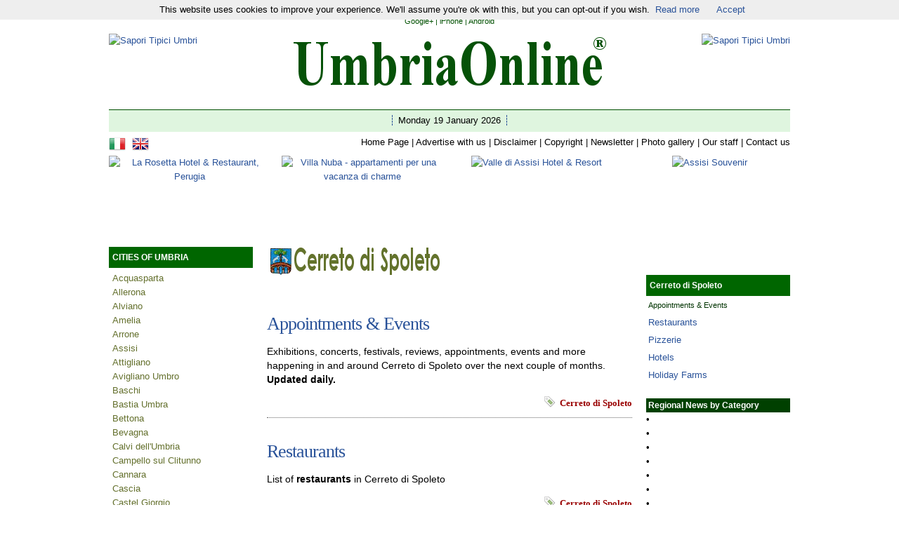

--- FILE ---
content_type: text/html
request_url: http://www.umbriaonline.com/english/cerretodispoleto.phtml
body_size: 7848
content:
<!DOCTYPE html PUBLIC "-//W3C//DTD XHTML 1.0 Strict//EN" "http://www.w3.org/TR/xhtml1/DTD/xhtml1-strict.dtd">
<html xmlns="http://www.w3.org/1999/xhtml"><head>
	<title>Cerreto di Spoleto | by Umbria OnLine</title>
	<link href="/css/pc.css" rel="stylesheet" type="text/css" />
	<link href="/css/stile-home.css" rel="stylesheet" type="text/css" />
	
			<meta name="robots" content="index,follow" />
	<meta http-equiv="Content-Type" content="text/html; charset=iso-8859-1" />
	<meta http-equiv="content-language" content="en" />
	<meta name="Copyright" content="Umbria Online - SCG Business Consulting Sas" />
	<meta property="og:image" content="tmpl/images/umbriaonline-320x300.png" />
	<meta name="google-translate-customization" content="ac1eb0312c714476-f98a4840fbbf0f61-g33ce208e2a9976e1-15" />
	<meta id="viewport" name="viewport" content="width=970, user-scalable=yes">
	<script type="text/javascript">
		if ( screen.width < 768 ) {
			var vp = document.getElementById('viewport');
			vp.setAttribute('content','width=device-width, user-scalable=no');
		}
	</script>
	<link href="tmpl/css/style.css?v=resp" rel="stylesheet" type="text/css" />
	<script type="text/javascript">
		var _gaq = _gaq || [];
		_gaq.push(['_setAccount', 'UA-1144191-9']);
		_gaq.push(['_trackPageview']);
		
		(function() {
		 var ga = document.createElement('script'); ga.type = 'text/javascript'; ga.async = true;
		 ga.src = ('https:' == document.location.protocol ? 'https://ssl' : 'http://www') + '.google-analytics.com/ga.js';
		 var s = document.getElementsByTagName('script')[0]; s.parentNode.insertBefore(ga, s);
		})();
	</script>
	<script src="tmpl/js/cookiechoices.js"></script>
	<script>
	  document.addEventListener('DOMContentLoaded', function(event) {
		 cookieChoices.showCookieConsentBar(
			"This website uses cookies to improve your experience. We'll assume you're ok with this, but you can opt-out if you wish.",
			"Accept",
			"Read more",
			"http://news.umbriaonline.com/en/generale/privacy.html"
		);
	  });
	</script>
	<script type='text/javascript'>
	var googletag = googletag || {};
	googletag.cmd = googletag.cmd || [];
	(function() {
	var gads = document.createElement('script');
	gads.async = true;
	gads.type = 'text/javascript';
	var useSSL = 'https:' == document.location.protocol;
	gads.src = (useSSL ? 'https:' : 'http:') + 
	'//www.googletagservices.com/tag/js/gpt.js';
	var node = document.getElementsByTagName('script')[0];
	node.parentNode.insertBefore(gads, node);
	})();
	</script>
	
	<!--
	<script type='text/javascript'>
	googletag.cmd.push(function() {
	googletag.defineSlot('/1013075/UmbriaOnLine_GuideEN_Internal_PushBox1_230x90', [230, 90], 'div-gpt-ad-1381772175386-4').addService(googletag.pubads());
	googletag.defineSlot('/1013075/UmbriaOnLine_GuideEN_Internal_PushBox2_230x90', [230, 90], 'div-gpt-ad-1381772175386-5').addService(googletag.pubads());
	googletag.defineSlot('/1013075/UmbriaOnLine_GuideEN_Internal_PushBox3_230x90', [230, 90], 'div-gpt-ad-1381772175386-6').addService(googletag.pubads());
	googletag.defineSlot('/1013075/UmbriaOnLine_GuideEN_Internal_PushBox4_230x90', [230, 90], 'div-gpt-ad-1381772175386-7').addService(googletag.pubads());
	googletag.defineSlot('/1013075/UmbriaOnLine_GuideEN_Website_BottomRightBanner_205x110', [205, 110], 'div-gpt-ad-1381772175386-9').addService(googletag.pubads());
	googletag.defineSlot('/1013075/UmbriaOnLine_GuideEN_Website_ManchetteDX_200x100', [200, 100], 'div-gpt-ad-1381772175386-10').addService(googletag.pubads());
	googletag.defineSlot('/1013075/UmbriaOnLine_GuideEN_Website_ManchetteSX_200x100', [200, 100], 'div-gpt-ad-1381772175386-11').addService(googletag.pubads());
	googletag.defineSlot('/1013075/UmbriaOnLine_GuideEN_Website_MiddleRightBanner_205x110', [205, 110], 'div-gpt-ad-1381772175386-13').addService(googletag.pubads());
	googletag.defineSlot('/1013075/UmbriaOnLine_GuideEN_Website_TopRightBanner_205x110', [205, 110], 'div-gpt-ad-1381772175386-15').addService(googletag.pubads());
	googletag.pubads().enableSingleRequest();
	googletag.enableServices();
	});
	</script>
	-->
</head>

<body>
	<div id="container">
				<div id="networkMenu">
			<strong>Our network: </strong>
			<span class="menuLinks">
				<a href="http://news.umbriaonline.com/en/" rel="nofollow">News</a> |
				<a href="http://www.umbriaonline.com/english/" rel="nofollow">Tourism</a> |
				<a href="http://www.umbriaonline.com/english/perugia.phtml" rel="nofollow">The 92 Municipalities</a> |
				<a href="http://ultimora.umbriaonline.com/" rel="nofollow">Latest News</a> |
				<a href="http://guide.umbriaonline.com/en/" rel="nofollow">Guides</a> |
				<a href="http://hotels.umbriaonline.com/index.en.html" rel="nofollow">Hotels</a> |
				<a href="http://ristoranti.umbriaonline.com/index.en.html" rel="nofollow">Restaurants</a> |
				<a href="http://shopping.umbriaonline.com/index.en.html" rel="nofollow">Shopping</a> |
				<a href="http://casa.umbriaonline.com/index.en.html" rel="nofollow">Home</a> |
				<a href="http://wedding.umbriaonline.com/" rel="nofollow">Wedding</a> |
				<a href="http://wellness.umbriaonline.com/" rel="nofollow">Wellness</a> |
				<a href="http://turismoreligioso.umbriaonline.com/" rel="nofollow">Religious Tourism</a> |
				<a href="http://www.facebook.com/umbriaonline" rel="nofollow">Facebook</a> |
				<a href="http://twitter.com/umbriaonline" rel="nofollow">Twitter</a> |
				<a href="http://www.youtube.com/user/umbriaonline" rel="nofollow">YouTube</a> |
				<a href="https://plus.google.com/105327667129053609477?prsrc=3" rel="nofollow">Google+</a> |
				<a href="http://itunes.apple.com/app/umbriaonline/id359717665?mt=8" rel="nofollow">iPhone</a> |
				<a href="http://www.appbrain.com/app/umbria-online/it.trigem.android" rel="nofollow">Android</a>
			</span>
			<span class="menuSelect">
				<select id="networkSelect" name="network" onchange="location.href=document.getElementById('networkSelect').options[document.getElementById('networkSelect').selectedIndex].getAttribute('value')">
					<option value=""></option>
					<option value="http://news.umbriaonline.com/en/">News</option>
					<option value="http://www.umbriaonline.com/english/">Tourism</option>
					<option value="http://www.umbriaonline.com/english/perugia.phtml">The 92 Municipalities</option>
					<option value="http://ultimora.umbriaonline.com/">Latest News</option>
					<option value="http://guide.umbriaonline.com/en/">Guides</option>
					<option value="http://hotels.umbriaonline.com/index.en.html">Hotels</option>
					<option value="http://ristoranti.umbriaonline.com/index.en.html">Restaurants</option>
					<option value="http://shopping.umbriaonline.com/index.en.html">Shopping</option>
					<option value="http://casa.umbriaonline.com/index.en.html">Home</option>
					<option value="http://wedding.umbriaonline.com/">Wedding</option>
					<option value="http://wellness.umbriaonline.com/">Wellness</option>
					<option value="http://turismoreligioso.umbriaonline.com/">Religious Tourism</option>
					<option value="http://www.facebook.com/umbriaonline">Facebook</option>
					<option value="http://twitter.com/umbriaonline">Twitter</option>
					<option value="http://www.youtube.com/user/umbriaonline">YouTube</option>
					<option value="https://plus.google.com/105327667129053609477?prsrc=3">Google+</option>
					<option value="http://itunes.apple.com/app/umbriaonline/id359717665?mt=8">iPhone</option>
					<option value="http://www.appbrain.com/app/umbria-online/it.trigem.android">Android</option>
				</select>
			</span>
		</div>
		
		<!-- Header -->
		<div id="header">
			<div id="bannerTopLeft">
				<a href="http://news.umbriaonline.com/ad?id=577&lang=en" target="_blank" rel="nofollow"><img src="http://news.umbriaonline.com/_data/upload/sapori-tipici-umbri-manchette.jpg" alt="Sapori Tipici Umbri"></a>				<!-- UmbriaOnLine_GuideEN_Website_ManchetteSX_200x100 -->
				<!--<div id='div-gpt-ad-1381772175386-11' style='width:200px; height:100px;'>
				<script type='text/javascript'>
				googletag.cmd.push(function() { googletag.display('div-gpt-ad-1381772175386-11'); });
				</script>
				</div>-->
			</div>
			<div id="bannerTopRight">
				<a href="http://news.umbriaonline.com/ad?id=577&lang=en&number=2" target="_blank" rel="nofollow"><img src="http://news.umbriaonline.com/_data/upload/sapori-tipici-umbri-manchette-3.jpg" alt="Sapori Tipici Umbri"></a>				<!-- UmbriaOnLine_GuideEN_Website_ManchetteDX_200x100 -->
				<!--<div id='div-gpt-ad-1381772175386-10' style='width:200px; height:100px;'>
				<script type='text/javascript'>
				googletag.cmd.push(function() { googletag.display('div-gpt-ad-1381772175386-10'); });
				</script>
				</div>-->
			</div>
			<a href="http://www.umbriaonline.com/english/"><img alt="Umbria OnLine" src="tmpl/images/logo_umbriaonline450x88.gif"></a>
		</div><!-- Header -->
		
		<div id="utilities">
			
			<!-- Google Site Search -->
			<div id="cse-search-form"></div>
					
			<!-- Google Website Translator -->
			<div id="google_translate_element"></div><script type="text/javascript">
				function googleTranslateElementInit() {
					new google.translate.TranslateElement({pageLanguage: 'en', includedLanguages: 'ar,da,de,el,es,fa,fi,fr,it,iw,ja,ko,nl,no,pl,pt,ro,ru,sv,zh-CN,zh-TW', layout: google.translate.TranslateElement.InlineLayout.SIMPLE}, 'google_translate_element');
				}
			</script><script type="text/javascript" src="//translate.google.com/translate_a/element.js?cb=googleTranslateElementInit"></script>
			
			<div class="meteo">
				<span class="date">
					Monday 19 January 2026				</span>
			</div>
		</div>
			
		<!-- Menu lingue -->
		<div id="languages">
			<a href="http://www.umbriaonline.com/" title="Italiano"><img src="tmpl/images/it.png" alt="Italiano"></a>
			<a href="http://www.umbriaonline.com/english/" title="English"><img src="tmpl/images/en.png" alt="English"></a>
		</div>
			
		<!-- Menu orizzontale -->
		<div id="submenu">
			<span class="menuLinks">
				<a href="http://www.umbriaonline.com/english/">Home Page</a> |
				<a href="http://news.umbriaonline.com/en/generale/pubblicita-con-noi.html">Advertise with us</a> |
				<a href="http://news.umbriaonline.com/en/generale/disclaimer-news.html">Disclaimer</a> |
				<a href="http://news.umbriaonline.com/en/generale/copyright.html">Copyright</a> |
				<a href="http://news.umbriaonline.com/en/generale/newsletter.html">Newsletter</a> |
				<a href="http://news.umbriaonline.com/en/generale/galleria-fotografica.html">Photo gallery</a> |
				<a href="http://news.umbriaonline.com/en/generale/redazione.html">Our staff</a> |
				<a href="http://news.umbriaonline.com/en/generale/contatto.html">Contact us</a>
			</span>
			<span class="menuSelect">
				<select id="submenuSelect" name="network" onchange="location.href=document.getElementById('submenuSelect').options[document.getElementById('submenuSelect').selectedIndex].getAttribute('value')">
					<option value=""></option>
					<option value="http://www.umbriaonline.com/english/">Home Page</option>
					<option value="http://news.umbriaonline.com/en/generale/pubblicita-con-noi.html">Advertise with us</option>
					<option value="http://news.umbriaonline.com/en/generale/disclaimer-news.html">Disclaimer</option>
					<option value="http://news.umbriaonline.com/en/generale/copyright.html">Copyright</option>
					<option value="http://news.umbriaonline.com/en/generale/newsletter.html">Newsletter</option>
					<option value="http://news.umbriaonline.com/en/generale/galleria-fotografica.html">Photo gallery</option>
					<option value="http://news.umbriaonline.com/en/generale/redazione.html">Our staff</option>
					<option value="http://news.umbriaonline.com/en/generale/contatto.html">Contact us</option>
				</select>
			</span>
		</div>
		<div class="clearBoth"></div>
				
		<div id="pushBoxes">
			<div class="pBox pBox1">
				<a href="http://news.umbriaonline.com/ad?id=444&lang=en" target="_blank" rel="nofollow"><img src="http://news.umbriaonline.com/_data/upload/la-rosetta-5.gif" alt="La Rosetta Hotel & Restaurant, Perugia"></a>				<!-- UmbriaOnLine_GuideEN_Internal_PushBox1_230x90 -->
				<!--<div id='div-gpt-ad-1381772175386-4' style='width:230px; height:90px;'>
				<script type='text/javascript'>
				googletag.cmd.push(function() { googletag.display('div-gpt-ad-1381772175386-4'); });
				</script>
				</div>-->
			</div>
			
			<div class="pBox pBox2">
				<a href="http://news.umbriaonline.com/ad?id=445&lang=en" target="_blank" rel="nofollow"><img src="http://news.umbriaonline.com/_data/upload/oro-di-spello-1.gif" alt="Villa Nuba - appartamenti per una vacanza di charme"></a>				<!-- UmbriaOnLine_GuideEN_Internal_PushBox2_230x90 -->
				<!--<div id='div-gpt-ad-1381772175386-5' style='width:230px; height:90px;'>
				<script type='text/javascript'>
				googletag.cmd.push(function() { googletag.display('div-gpt-ad-1381772175386-5'); });
				</script>
				</div>-->
			</div>
			
			<div class="pBox pBox3">
				<a href="http://news.umbriaonline.com/ad?id=446&lang=en" target="_blank" rel="nofollow"><img src="http://news.umbriaonline.com/_data/upload/valle-di-assisi-4.gif" alt="Valle di Assisi Hotel & Resort"></a>				<!-- UmbriaOnLine_GuideEN_Internal_PushBox3_230x90 -->
				<!--<div id='div-gpt-ad-1381772175386-6' style='width:230px; height:90px;'>
				<script type='text/javascript'>
				googletag.cmd.push(function() { googletag.display('div-gpt-ad-1381772175386-6'); });
				</script>
				</div>-->
			</div>
			
			<div class="pBox pBox4">
				<a href="http://news.umbriaonline.com/ad?id=637&lang=en" target="_blank" rel="nofollow"><img src="http://news.umbriaonline.com/_data/upload/assisi-souvenir-2.png" alt="Assisi Souvenir"></a>				<!-- UmbriaOnLine_GuideEN_Internal_PushBox4_230x90 -->
				<!--<div id='div-gpt-ad-1381772175386-7' style='width:230px; height:90px;'>
				<script type='text/javascript'>
				googletag.cmd.push(function() { googletag.display('div-gpt-ad-1381772175386-7'); });
				</script>
				</div>-->
			</div>
			
			<div class="clearBoth"></div>
		</div>
		
		
		
		
<br>
	
<div id="centerLeftBlock">

<!-- *************** INIZO COLONNA CENTRALE ****************** -->
<div id="centerBlock">



   <table border=0 cellspacing=0 cellpadding=0 width=100%>

<tr><td>

    <h1><img alt="Cerreto di Spoleto Umbria Cerreto di Spoleto" src="http://www.umbriaonline.com/uploads/cerretodispoleto.gif" height="40" width="253"></h1>

</td></tr>

 <tr><td>

 <!-- file e immagine apertura paese -->


<div id="article">
<div class="clearBoth"></div>
</div>
<br>

<div id="articleList">
   
   <div class="post">
     <h2><a href="http://www.umbriaonline.com/english/cerretodispoleto_events.phtml">Appointments &amp; Events</a></h2>
     <p>Exhibitions, concerts, festivals, reviews, appointments, events and more happening in and around Cerreto di Spoleto over the next couple of months. <b>Updated daily.</b><br />
</p>
     <div class="tags">Cerreto di Spoleto</div>
     <div class="clearBoth"></div>
   </div>

   
   <div class="post">
     <h2><a href="http://www.umbriaonline.com/english/cerretodispoleto.phtml"><a href="http://restaurants.umbriaonline.com/city/italy/cerreto-di-spoleto.rtype-1.en.1.html"  target="_top" title="Restaurants in Cerreto di Spoleto">Restaurants</a></a></h2>
     <p>List of <b>restaurants</b> in Cerreto di Spoleto</p>
     <div class="tags">Cerreto di Spoleto</div>
     <div class="clearBoth"></div>
   </div>

   
   <div class="post">
     <h2><a href="http://www.umbriaonline.com/english/cerretodispoleto.phtml"><a href="http://restaurants.umbriaonline.com/city/italy/cerreto-di-spoleto.rtype-3.en.1.html"  target="_top" title="Pizzerie in Cerreto di Spoleto">Pizzerie</a></a></h2>
     <p>List of <b>pizzerie</b> in Cerreto di Spoleto</p>
     <div class="tags">Cerreto di Spoleto</div>
     <div class="clearBoth"></div>
   </div>

   
   <div class="post">
     <h2><a href="http://www.umbriaonline.com/english/cerretodispoleto.phtml"><a href="http://hotels.umbriaonline.com/city/italy/cerreto-di-spoleto.type-14.en.1.html" target="_top" title="Hotels in Cerreto di Spoleto">Hotels</a> </a></h2>
     <p>List of <b>Hotels</b> in Cerreto di Spoleto</p>
     <div class="tags">Cerreto di Spoleto</div>
     <div class="clearBoth"></div>
   </div>

   
   <div class="post">
     <h2><a href="http://www.umbriaonline.com/english/cerretodispoleto.phtml"><a href="http://hotels.umbriaonline.com/city/italy/cerreto-di-spoleto.type-1001.en.1.html" target="_top" title="Holiday Farms in Cerreto di Spoleto">Holiday Farms</a> </a></h2>
     <p>List of <b>Holiday Farms</b>  in  Cerreto di Spoleto.</p>
     <div class="tags">Cerreto di Spoleto</div>
     <div class="clearBoth"></div>
   </div>

   

   

   

   

   

   

   

   



   

   

</div>

<div align=right><b>

     
     
     

     
     
     

          
     
     



     </b></div><br>

   

   </td></tr></table>

  

<!-- *************** FINE COLONNA CENTRALE ****************** -->
</div><!-- #centerBlock -->


<!-- inizio colonna di sinistra -->
<div id="leftBlock">


<!-- INCLUDE CATEGORY LIST -->
        <TABLE BORDER="0" CELLSPACING="0" CELLPADDING="5" WIDTH="100%">
          <TR>
            <TD CLASS="tit1">CITIES OF UMBRIA</TD>
          </TR>
          <TR>
            <TD>
    <a href="http://www.umbriaonline.com/english/acquasparta.phtml" class="navlnk2">Acquasparta</a><br>
    <a href="http://www.umbriaonline.com/english/allerona.phtml" class="navlnk2">Allerona</a><br>
    <a href="http://www.umbriaonline.com/english/alviano.phtml" class="navlnk2">Alviano</a><br>
    <a href="http://www.umbriaonline.com/english/amelia.phtml" class="navlnk2">Amelia</a><br>
    <a href="http://www.umbriaonline.com/english/arrone.phtml" class="navlnk2">Arrone</a><br>
    <a href="http://www.umbriaonline.com/english/assisi.phtml" class="navlnk2">Assisi</a><br>
    <a href="http://www.umbriaonline.com/english/attigliano.phtml" class="navlnk2">Attigliano</a><br>
    <a href="http://www.umbriaonline.com/english/aviglianoumbro.phtml" class="navlnk2">Avigliano Umbro</a><br>
    <a href="http://www.umbriaonline.com/english/baschi.phtml" class="navlnk2">Baschi</a><br>
    <a href="http://www.umbriaonline.com/english/bastiaumbra.phtml" class="navlnk2">Bastia Umbra</a><br>
    <a href="http://www.umbriaonline.com/english/bettona.phtml" class="navlnk2">Bettona</a><br>
    <a href="http://www.umbriaonline.com/english/bevagna.phtml" class="navlnk2">Bevagna</a><br>
    <a href="http://www.umbriaonline.com/english/calvidellumbria.phtml" class="navlnk2">Calvi dell'Umbria</a><br>
    <a href="http://www.umbriaonline.com/english/campellosulclitunno.phtml" class="navlnk2">Campello sul Clitunno</a><br>
    <a href="http://www.umbriaonline.com/english/cannara.phtml" class="navlnk2">Cannara</a><br>
    <a href="http://www.umbriaonline.com/english/cascia.phtml" class="navlnk2">Cascia</a><br>
    <a href="http://www.umbriaonline.com/english/castelgiorgio.phtml" class="navlnk2">Castel Giorgio</a><br>
    <a href="http://www.umbriaonline.com/english/castelritaldi.phtml" class="navlnk2">Castel Ritaldi</a><br>
    <a href="http://www.umbriaonline.com/english/castelviscardo.phtml" class="navlnk2">Castel Viscardo</a><br>
    <a href="http://www.umbriaonline.com/english/castiglionedellago.phtml" class="navlnk2">Castiglione del Lago</a><br>
    <a href="http://www.umbriaonline.com/english/cerretodispoleto.phtml" class="navlnk2">Cerreto di Spoleto</a><br>
    <a href="http://www.umbriaonline.com/english/citerna.phtml" class="navlnk2">Citerna</a><br>
    <a href="http://www.umbriaonline.com/english/cittadellapieve.phtml" class="navlnk2">Citta della Pieve</a><br>
    <a href="http://www.umbriaonline.com/english/cittadicastello.phtml" class="navlnk2">Citta di Castello</a><br>
    <a href="http://www.umbriaonline.com/english/collazzone.phtml" class="navlnk2">Collazzone</a><br>
    <a href="http://www.umbriaonline.com/english/corciano.phtml" class="navlnk2">Corciano</a><br>
    <a href="http://www.umbriaonline.com/english/costacciaro.phtml" class="navlnk2">Costacciaro</a><br>
    <a href="http://www.umbriaonline.com/english/deruta.phtml" class="navlnk2">Deruta</a><br>
    <a href="http://www.umbriaonline.com/english/fabro.phtml" class="navlnk2">Fabro</a><br>
    <a href="http://www.umbriaonline.com/english/ferentillo.phtml" class="navlnk2">Ferentillo</a><br>
    <a href="http://www.umbriaonline.com/english/ficulle.phtml" class="navlnk2">Ficulle</a><br>
    <a href="http://www.umbriaonline.com/english/foligno.phtml" class="navlnk2">Foligno</a><br>
    <a href="http://www.umbriaonline.com/english/fossatodivico.phtml" class="navlnk2">Fossato di Vico</a><br>
    <a href="http://www.umbriaonline.com/english/frattatodina.phtml" class="navlnk2">Fratta Todina</a><br>
    <a href="http://www.umbriaonline.com/english/gianodellumbria.phtml" class="navlnk2">Giano dell'Umbria</a><br>
    <a href="http://www.umbriaonline.com/english/giove.phtml" class="navlnk2">Giove</a><br>
    <a href="http://www.umbriaonline.com/english/gualdocattaneo.phtml" class="navlnk2">Gualdo Cattaneo</a><br>
    <a href="http://www.umbriaonline.com/english/gualdotadino.phtml" class="navlnk2">Gualdo Tadino</a><br>
    <a href="http://www.umbriaonline.com/english/guardea.phtml" class="navlnk2">Guardea</a><br>
    <a href="http://www.umbriaonline.com/english/gubbio.phtml" class="navlnk2">Gubbio</a><br>
    <a href="http://www.umbriaonline.com/english/liscianoniccone.phtml" class="navlnk2">Lisciano Niccone</a><br>
    <a href="http://www.umbriaonline.com/english/lugnanointeverina.phtml" class="navlnk2">Lugnano in Teverina</a><br>
    <a href="http://www.umbriaonline.com/english/magione.phtml" class="navlnk2">Magione</a><br>
    <a href="http://www.umbriaonline.com/english/marsciano.phtml" class="navlnk2">Marsciano</a><br>
    <a href="http://www.umbriaonline.com/english/massamartana.phtml" class="navlnk2">Massa Martana</a><br>
    <a href="http://www.umbriaonline.com/english/montecastellodivibio.phtml" class="navlnk2">Monte Castello di Vibio</a><br>
    <a href="http://www.umbriaonline.com/english/montesantamariatiberina.phtml" class="navlnk2">Monte Santa Maria Tiberina</a><br>
    <a href="http://www.umbriaonline.com/english/montecastrilli.phtml" class="navlnk2">Montecastrilli</a><br>
    <a href="http://www.umbriaonline.com/english/montecchio.phtml" class="navlnk2">Montecchio</a><br>
    <a href="http://www.umbriaonline.com/english/montefalco.phtml" class="navlnk2">Montefalco</a><br>
    <a href="http://www.umbriaonline.com/english/montefranco.phtml" class="navlnk2">Montefranco</a><br>
    <a href="http://www.umbriaonline.com/english/montegabbione.phtml" class="navlnk2">Montegabbione</a><br>
    <a href="http://www.umbriaonline.com/english/monteleonedispoleto.phtml" class="navlnk2">Monteleone di Spoleto</a><br>
    <a href="http://www.umbriaonline.com/english/monteleonedorvieto.phtml" class="navlnk2">Monteleone d'Orvieto</a><br>
    <a href="http://www.umbriaonline.com/english/montone.phtml" class="navlnk2">Montone</a><br>
    <a href="http://www.umbriaonline.com/english/narni.phtml" class="navlnk2">Narni</a><br>
    <a href="http://www.umbriaonline.com/english/noceraumbra.phtml" class="navlnk2">Nocera Umbra</a><br>
    <a href="http://www.umbriaonline.com/english/norcia.phtml" class="navlnk2">Norcia</a><br>
    <a href="http://www.umbriaonline.com/english/orvieto.phtml" class="navlnk2">Orvieto</a><br>
    <a href="http://www.umbriaonline.com/english/otricoli.phtml" class="navlnk2">Otricoli</a><br>
    <a href="http://www.umbriaonline.com/english/paciano.phtml" class="navlnk2">Paciano</a><br>
    <a href="http://www.umbriaonline.com/english/panicale.phtml" class="navlnk2">Panicale</a><br>
    <a href="http://www.umbriaonline.com/english/parrano.phtml" class="navlnk2">Parrano</a><br>
    <a href="http://www.umbriaonline.com/english/passignanosultrasimeno.phtml" class="navlnk2">Passignano sul Trasimeno</a><br>
    <a href="http://www.umbriaonline.com/english/pennainteverina.phtml" class="navlnk2">Penna in Teverina</a><br>
    <a href="http://www.umbriaonline.com/english/perugia.phtml" class="navlnk2">PERUGIA</a><br>
    <a href="http://www.umbriaonline.com/english/piegaro.phtml" class="navlnk2">Piegaro</a><br>
    <a href="http://www.umbriaonline.com/english/pietralunga.phtml" class="navlnk2">Pietralunga</a><br>
    <a href="http://www.umbriaonline.com/english/poggiodomo.phtml" class="navlnk2">Poggiodomo</a><br>
    <a href="http://www.umbriaonline.com/english/polino.phtml" class="navlnk2">Polino</a><br>
    <a href="http://www.umbriaonline.com/english/porano.phtml" class="navlnk2">Porano</a><br>
    <a href="http://www.umbriaonline.com/english/preci.phtml" class="navlnk2">Preci</a><br>
    <a href="http://www.umbriaonline.com/english/sangemini.phtml" class="navlnk2">San Gemini</a><br>
    <a href="http://www.umbriaonline.com/english/sangiustino.phtml" class="navlnk2">San Giustino</a><br>
    <a href="http://www.umbriaonline.com/english/sanvenanzo.phtml" class="navlnk2">San Venanzo</a><br>
    <a href="http://www.umbriaonline.com/english/santanatoliadinarco.phtml" class="navlnk2">Sant Anatolia di Narco</a><br>
    <a href="http://www.umbriaonline.com/english/scheggiaepascelupo.phtml" class="navlnk2">Scheggia e Pascelupo</a><br>
    <a href="http://www.umbriaonline.com/english/scheggino.phtml" class="navlnk2">Scheggino</a><br>
    <a href="http://www.umbriaonline.com/english/sellano.phtml" class="navlnk2">Sellano</a><br>
    <a href="http://www.umbriaonline.com/english/sigillo.phtml" class="navlnk2">Sigillo</a><br>
    <a href="http://www.umbriaonline.com/english/spello.phtml" class="navlnk2">Spello</a><br>
    <a href="http://www.umbriaonline.com/english/spoleto.phtml" class="navlnk2">Spoleto</a><br>
    <a href="http://www.umbriaonline.com/english/stroncone.phtml" class="navlnk2">Stroncone</a><br>
    <a href="http://www.umbriaonline.com/english/terni.phtml" class="navlnk2">TERNI</a><br>
    <a href="http://www.umbriaonline.com/english/todi.phtml" class="navlnk2">Todi</a><br>
    <a href="http://www.umbriaonline.com/english/torgiano.phtml" class="navlnk2">Torgiano</a><br>
    <a href="http://www.umbriaonline.com/english/trevi.phtml" class="navlnk2">Trevi</a><br>
    <a href="http://www.umbriaonline.com/english/tuorosultrasimeno.phtml" class="navlnk2">Tuoro sul Trasimeno</a><br>
    <a href="http://www.umbriaonline.com/english/umbertide.phtml" class="navlnk2">Umbertide</a><br>
    <a href="http://www.umbriaonline.com/english/valfabbrica.phtml" class="navlnk2">Valfabbrica</a><br>
    <a href="http://www.umbriaonline.com/english/vallo.phtml" class="navlnk2">Vallo di Nera</a><br>
    <a href="http://www.umbriaonline.com/english/valtopina.phtml" class="navlnk2">Valtopina</a><br>            </TD>
          </TR>
        </TABLE>

<br>
</div><!-- #leftBlock -->

<!-- fine colonna di sinistra -->

</div><!--#centerLeftBlock -->


<!-- colonna di destra -->
<div id="rightBlock">

<!-- UmbriaOnLine_GuideEN_Website_TopRightBanner_205x110 -->
<!--<div id='div-gpt-ad-1381772175386-15' style='width:205px; text-align:center; min-height:110px;'>
<script type='text/javascript'>
googletag.cmd.push(function() { googletag.display('div-gpt-ad-1381772175386-15'); });
</script>
</div>-->

<br>
<br>
<!-- INCLUDE TOP HEADLINES (from this category) -->

   <table border=0 cellspacing=0 cellpadding=5 width=100%>
    <tr>
     <td bgcolor="#64702D" align=center class="tit1">
      Cerreto di Spoleto<br>
      </td>
    </tr>
   </table>

   <table border=0 cellspacing=1 cellpadding=2 width=100%>   
        <tr><td><a href="http://www.umbriaonline.com/english/cerretodispoleto_events.phtml" class="toplnk">Appointments &amp; Events</a></td></tr>
        <tr><td><a href="http://www.umbriaonline.com/english/cerretodispoleto.phtml#1343" " class="toplnk"><a href="http://restaurants.umbriaonline.com/city/italy/cerreto-di-spoleto.rtype-1.en.1.html"  target="_top" title="Restaurants in Cerreto di Spoleto">Restaurants</a></a></td></tr>
        <tr><td><a href="http://www.umbriaonline.com/english/cerretodispoleto.phtml#1434" " class="toplnk"><a href="http://restaurants.umbriaonline.com/city/italy/cerreto-di-spoleto.rtype-3.en.1.html"  target="_top" title="Pizzerie in Cerreto di Spoleto">Pizzerie</a></a></td></tr>
        <tr><td><a href="http://www.umbriaonline.com/english/cerretodispoleto.phtml#1180" " class="toplnk"><a href="http://hotels.umbriaonline.com/city/italy/cerreto-di-spoleto.type-14.en.1.html" target="_top" title="Hotels in Cerreto di Spoleto">Hotels</a> </a></td></tr>
        <tr><td><a href="http://www.umbriaonline.com/english/cerretodispoleto.phtml#1179" " class="toplnk"><a href="http://hotels.umbriaonline.com/city/italy/cerreto-di-spoleto.type-1001.en.1.html" target="_top" title="Holiday Farms in Cerreto di Spoleto">Holiday Farms</a> </a></td></tr>
    

    
    
    
    
    
    

    

    
    
   </table><img src="/images/spacer.gif" height=5 width=205>

<!-- UmbriaOnLine_GuideEN_Website_MiddleRightBanner_205x110 -->
<!--<div id='div-gpt-ad-1381772175386-13' style='width:205px; text-align:center; min-height:110px;'>
<script type='text/javascript'>
googletag.cmd.push(function() { googletag.display('div-gpt-ad-1381772175386-13'); });
</script>
</div>-->

<br>

<!-- NEWS REGIONALI -->
 
 
<div class="category2">
&nbsp;Regional News by Category</div>
    &bull; 
<a href='/news/cat_index_10.html' class='menudef'  title='  news  Online'></a> <br>
    &bull; 
<a href='/news/cat_index_9.html' class='menudef'  title='  news  Online'></a> <br>
    &bull; 
<a href='/news/cat_index_35.html' class='menudef'  title='  news  Online'></a> <br>
    &bull; 
<a href='/news/cat_index_37.html' class='menudef'  title='  news  Online'></a> <br>
    &bull; 
<a href='/news/cat_index_29.html' class='menudef'  title='  news  Online'></a> <br>
    &bull; 
<a href='/news/cat_index_31.html' class='menudef'  title='  news  Online'></a> <br>
    &bull; 
<a href='/news/cat_index_27.html' class='menudef'  title='  news  Online'></a> <br>
    &bull; 
<a href='/news/cat_index_28.html' class='menudef'  title='  news  Online'></a> <br>
    &bull; 
<a href='/news/cat_index_47.html' class='menudef'  title='  news  Online'></a> <br>
    &bull; 
<a href='/news/cat_index_40.html' class='menudef'  title='  news  Online'></a> <br>
    &bull; 
<a href='/news/cat_index_32.html' class='menudef'  title='  news  Online'></a> <br>
    &bull; 
<a href='/news/cat_index_33.html' class='menudef'  title='  news  Online'></a> <br>
    &bull; 
<a href='/news/cat_index_36.html' class='menudef'  title='  news  Online'></a> <br>
    &bull; 
<a href='/news/cat_index_11.html' class='menudef'  title='  news  Online'></a> <br>
    &bull; 
<a href='/news/cat_index_34.html' class='menudef'  title='  news  Online'></a> <br>
    &bull; 
<a href='/news/cat_index_30.html' class='menudef'  title='  news  Online'></a> <br>
    &bull; 
<a href='/news/cat_index_44.html' class='menudef'  title='  news  Online'></a> <br>
    &bull; 
<a href='/news/cat_index_43.html' class='menudef'  title='  news  Online'></a> <br>
    &bull; 
<a href='/news/cat_index_45.html' class='menudef'  title='  news  Online'></a> <br>



















<p><!-- FINE NEWS REGIONALI -->
<br>

<a href="http://news.umbriaonline.com/ad?id=520&lang=en" target="_blank" rel="nofollow"><img src="http://news.umbriaonline.com/_data/upload/sapori-tipici-umbri-34.jpg" alt="Sapori Tipici Umbri"></a><!-- UmbriaOnLine_GuideEN_Website_BottomRightBanner_205x110 -->
<!--<div id='div-gpt-ad-1381772175386-9' style='width:205px; text-align:center; min-height:110px;'>
<script type='text/javascript'>
googletag.cmd.push(function() { googletag.display('div-gpt-ad-1381772175386-9'); });
</script>
</div>-->

<p>

<!-- file info utili -->

   <table border=0 cellspacing=0 cellpadding=3 width=100%>
    <tr><td bgcolor="#EEEDD6"><img src="/images/spacer.gif" height=1 width=1></td></tr>
    <tr><td bgcolor="#64702D" class="tit1">VALNERINA AREA&nbsp;</td></tr>
    <tr><td bgcolor="#EEEDD6" class="daticm" align="center">
		<img src="/images/cerretodispoletocm.gif" height=140 width=120>
		</td></tr>
    <tr><td bgcolor="#EEEDD6" class="daticm" align="left">
     <br>Province: Perugia<br>
     Area: Valnerina ()<br>
        <img border="0" src="/images/comprensori/valnerina.gif" width="165" height="182" alt="comprensorio Valnerina">
        </p>
		</td></tr>
    <tr><td bgcolor="#64702D" class="tit1">INFORMATION&nbsp;</td></tr>
    <tr><td bgcolor="#EEEDD6" align="center">
		
		</td></tr>
		<tr>
     <td bgcolor="#EEEDD6" class="daticm">
          <p><B>FIGURES</b>
     <br>Province: Perugia<br>
     Area: Valnerina<br>


     Altitude: 558 m s.l.m.<br>
     Surface: 74.80 kmq<br>
     Population: 1167 (01.01.07; Istat)<br>
     Inhabitants name: Cerretani<br>
     ZIP 06040<br>
     Tel. area code: 0743</p>
<b>Localities</b>: Borgo Cerreto, Buggiano, Colle Soglio, Macchia, Nortosce, Rocchetta, Triponzo, Ponte
<br>
    <p> <b>Comune di Cerreto di Spoleto</b><br>Piazza Pontano, 18  Tel.&nbsp;074391231    Fax&nbsp;0744992357</p>  <p>


     </td>
    </tr>
   </table>

<!-- fine file info utili -->



</div><!-- #rightBlock -->
		
		
		
		<div class="clearBoth"></div>
				<div id="footer">
			<div id="footerBoxes">
				<div id="footerBoxesInt">
					<div class="box">
						<h2>Search</h2>
						<!-- Google Site Search -->
						<div id="cse-search-form-footer"></div>
						<script type="text/javascript"> 
							google.load('search', '1', {language : 'en'});
							google.setOnLoadCallback(function() {
								var customSearchControl = new google.search.CustomSearchControl('010782220100365641404:ruwrcfyt8ma');
								customSearchControl.setResultSetSize(google.search.Search.FILTERED_CSE_RESULTSET);
								var options = new google.search.DrawOptions();
								options.enableSearchboxOnly("http://news.umbriaonline.com/gcsearch");
								customSearchControl.draw('cse-search-form-footer', options);
							}, true);
						</script>
					</div>
					<!--<div class="box">
						<div id="newsletterBox">
							<div id="newsletterTop">
								<h3>Newsletter</h3>
								<p>Enter your e-mail and subscribe to our <strong>free</strong> newsletter, you will receive Umbria news and events</p>
							</div>
							<div id="newsletterContent">
								<form id="newsletterFooter" class="newsletterForm" action="http://news.umbriaonline.com/en/generale/newsletter.html" method="post">
									<input name="action" value="_saveNewsletter" type="hidden" />
									<input name="newsletter[languagecode]" value="en" type="hidden" />
									<input name="newsletter[confirmation]" value="1" type="hidden" />
									<input name="newsletter[subscribersource_id]" value="1" type="hidden" />
									<input name="newsletter[active]" value="1" type="hidden" />
									<input class="checkField" name="newsletter[checked]" value="1" type="hidden" />
									<div class="newsletterCol">
										<p><input name="newsletter[email]" class="required email" maxlength="128" type="text" /></p>
									</div>
									<div class="newsletterCol">
										<p>
											<button type="submit" class="submitButton">Send</button>
											<a href="http://news.umbriaonline.com/en/generale/privacy.html" title="Privacy" onclick="window.open(this.href,'privacy','menubar=no,width=850,height=570,scrollbars=yes');return false;">Privacy</a>
										</p>
									</div>
									<div class="clear"></div>
								</form>
							</div>
						</div>
					</div>-->
					<div class="box">
						<ul class="icons">
							<li>
								<h2>Connect</h2>
								<ul>
									<li><a href="http://www.facebook.com/umbriaonline" title="Follow us on Facebook" onclick="_gaq.push(['_trackEvent', 'Connect button', 'Click', 'Facebook']);" target="_blank"><img src="/tmpl/images/icoFacebook.png" width="48" height="48" alt="Facebook Umbria OnLine" /></a></li>
									<li><a href="https://twitter.com/umbriaonline" title="Follow us on Twitter" onclick="_gaq.push(['_trackEvent', 'Connect button', 'Click', 'Twitter']);" target="_blank"><img src="/tmpl/images/icoTwitter.png" width="48" height="48" alt="Twitter Umbria OnLine" /></a></li>
									<li><a href="http://www.youtube.com/user/umbriaonline" title="Follow us on Youtube" onclick="_gaq.push(['_trackEvent', 'Connect button', 'Click', 'Youtube']);" target="_blank"><img src="/tmpl/images/icoYoutube.png" width="48" height="48" alt="Youtube Umbria OnLine" /></a></li>
									<li><a href="https://plus.google.com/105327667129053609477/posts" title="Follow us on Google+" onclick="_gaq.push(['_trackEvent', 'Connect button', 'Click', 'Google+']);" target="_blank"><img src="/tmpl/images/icoGooglePlus.png" width="48" height="48" alt="Google+ Umbria OnLine" /></a></li>
									<li><a href="http://news.umbriaonline.com/feed/generale/rss.xml" title="Subscribe to our RSS Feed" onclick="_gaq.push(['_trackEvent', 'Connect button', 'Click', 'Feed RSS']);" target="_blank"><img src="/tmpl/images/icoRSS.png" width="48" height="48" alt="Feed RSS Umbria OnLine" /></a></li>
									<li><a href="http://news.umbriaonline.com/en/generale/contatto.html" title="Contact us by Email" onclick="_gaq.push(['_trackEvent', 'Connect button', 'Click', 'Contatti']);"><img src="/tmpl/images/icoEmail.png" width="48" height="48" alt="Contacts Umbria OnLine" /></a></li>
									<li><a href="http://news.umbriaonline.com/en/generale/newsletter.html" title="Subscribe to our Newsletter" onclick="_gaq.push(['_trackEvent', 'Connect button', 'Click', 'Newsletter']);"><img src="/tmpl/images/icoNewsletter.png" width="48" height="48" alt="Newsletter Umbria OnLine" /></a></li>
									<li><a href="http://itunes.apple.com/app/umbriaonline/id359717665?mt=8" title="Download the iPhone, iPad and iPod Touch application" onclick="_gaq.push(['_trackEvent', 'Connect button', 'Click', 'Apple']);" target="_blank"><img src="/tmpl/images/icoApple.png" width="48" height="48" alt="Apple Umbria OnLine" /></a></li>
									<li><a href="https://market.android.com/details?id=it.trigem.android" title="Download the Android application" onclick="_gaq.push(['_trackEvent', 'Connect button', 'Click', 'Android']);" target="_blank"><img src="/tmpl/images/icoAndroid.png" width="48" height="48" alt="Android Umbria OnLine" /></a></li>
									<li><a href="http://www.windowsphone.com/en-us/store/app/umbria-online/4836ac5f-7f58-4544-af1b-f7e9f403da16" title="Download the Windows Phone application" onclick="_gaq.push(['_trackEvent', 'Connect button', 'Click', 'Windows']);" target="_blank"><img src="/tmpl/images/icoWindowsPhone.png" width="48" height="48" alt="Windows Umbria OnLine" /></a></li>
									<li><a href="http://news.umbriaonline.com/generale/edicola.html" title="Read the Journal" onclick="_gaq.push(['_trackEvent', 'Connect button', 'Click', 'Edicola']);"><img src="/tmpl/images/icoEdicola.png" width="48" height="48" alt="Journal Umbria OnLine" /></a></li>
								</ul>
								<div class="clearBoth"></div>
							</li>
						</ul>
					</div>
					<div class="clearBoth"></div>
				</div>
			</div><!-- #footerBoxes -->
			<div id="footerSignature">
				<div id="footerLeft">
					<div id="footerLogo">
						<a href="http://www.umbriaonline.com/english/" title="Umbria OnLine"><img src="tmpl/images/logo-footer.png" alt="Umbria OnLine"></a>
					</div>
					<span class="footerCopyright">
						SCG Business Consulting s.a.s. di Giacomelli E. &amp; C. - Internet Advertising Division<br>
						&copy; 1998 - 2026 - All rights reserved<br>
						VAT Number 01675690562
					</span>
				</div>
				<div id="footerCenter" class="footerCopyright">
					&copy; 1998-2026 <a href="http://www.umbriaonline.com/">Umbria OnLine</a><br>
					Via Campo Battaglia, 9<br>
					06122 – PERUGIA - Italy<br>
					Phone 075.5736645<br>
					Fax 075.5733729<br>
					E-mail <a href="mailto:clienti@umbriaonline.com">clienti@umbriaonline.com</a>
				</div>
				<div id="footerRight">
					<ul>
						<li><a href="http://www.umbriaonline.com/english/">Home Page</a></li>
						<li><a href="http://news.umbriaonline.com/en/generale/pubblicita-con-noi.html">Advertise with us</a></li>
						<li><a href="http://news.umbriaonline.com/en/generale/disclaimer-news.html">Disclaimer</a></li>
						<li><a href="http://news.umbriaonline.com/en/generale/copyright.html">Copyright</a></li>
						<li><a href="http://news.umbriaonline.com/en/generale/newsletter.html">Newsletter</a></li>
						<li><a href="http://news.umbriaonline.com/en/generale/galleria-fotografica.html">Photo gallery</a></li>
						<li><a href="http://news.umbriaonline.com/en/generale/redazione.html">Our staff</a></li>
						<li><a href="http://news.umbriaonline.com/en/generale/contatto.html">Contact us</a></li>
					</ul>
				</div>
				<div class="clearBoth"></div>
			</div><!-- #footerSignature -->
		</div>
	</div>
</body>
</html>

--- FILE ---
content_type: text/css
request_url: http://www.umbriaonline.com/css/pc.css
body_size: 3578
content:
body {
		margin:2px 2px 2px 2px;
		background:#ffffff;		
		}
.fonthotnews

{  font-family: Arial, Helvetica, sans-serif;

font-size: 9px; 

font-weight: normal;

color: #FFFFFF;  

font-style: normal; 

line-height: 11px; 

text-decoration: none}



.titolo

{
	font-family: Arial, Helvetica, sans-serif;
	font-size: 13px;
	font-weight: bold;
	color: #808080;
	font-style: normal;
	line-height: 15px;
	text-decoration: none
}


.titolo2

{  font-family: Arial, Helvetica, sans-serif; 

font-size: 0.168889in; 

font-weight: bold;

color: #009933;

font-style: bold; 

line-height: 14px; 

text-decoration: none}


.titolo3

{  font-family: Arial, Helvetica, sans-serif; 

font-size: 11px; 

font-weight: bold;

color: #000000;

font-style: bold; 

line-height: 12px; 

text-decoration: none}


.titolo9    	{ font-family: Verdana,sans-serif; font-size: 8pt; color: #6C000E; font-weight: bold } 

INPUT
{
    COLOR: #000000;
    FONT-FAMILY: Verdana, Arial, Helvetica, sans-serif;
    FONT-SIZE: 10px;
    TEXT-DECORATION: none
}
h5 {
	font-family : Verdana, Geneva, Arial, Helvetica, sans-serif;
	color : #006633;
	font-weight : normal;
}
.font

{ font-family: Arial, Helvetica, sans-serif;

font-size: 11px; font-style: bold; 

line-height: 13px; 

font-weight: normal; 

color: #000000;

text-decoration: none}



.font2

{ font-family: Verdana,Arial, Helvetica, sans-serif; 

font-size: 0.138889in; font-style: normal; 

line-height:13px; 

font-weight: normal; 

color: #000000; 

text-decoration: none}



.font3

{  font-family: Verdana,Arial, Helvetica, sans-serif; 

font-size: 11px; 

font-style:italic; 

line-height: 11px; 

font-weight: normal; 

color: #000000;

text-decoration: none}



.font4 

{ font-family: Verdana, Arial, Helvetica, sans-serif; 

font-size: 9px; 

font-weight: normal; 

color:  #0000FF; 

font-style: normal; 

line-height: 13px; 

text-decoration: none }

.logotxt   { font-family: Times New Roman, Arial, Helvetica, sans-serif; font-size: 42px;  font-weight: bold; letter-spacing: -0.05em  }
.logosub   { font-family: Verdana,Arial, Helvetica, sans-serif; font-size: 13px;  font-weight: normal; letter-spacing: -0.05em  }
.daticm   { font-family: Verdana,Arial, Helvetica, sans-serif; font-size: 10px;  font-weight: normal; letter-spacing: -0.05em ; color: #000000; }
.daticm2   { font-family: Arial, Helvetica, sans-serif; font-size: 10px;  font-weight: normal; letter-spacing: -0.05em ; color: #000000; }
.home   {
	font-family: Verdana,Arial, Helvetica, sans-serif;
	font-size: 10px;
	font-weight: normal;
	letter-spacing: 0.03em;
	color: #000000;
}	
TD.tit1   { font-family: Tahoma,Arial, Helvetica, sans-serif; 
					font-size: 12px; 
					color: #FFFFFF; 
					font-weight: bold;
					background-color : #006600;
}

.tit1   { font-family: Tahoma,Arial, Helvetica, sans-serif; 
					font-size: 12px; 
					color: #FFFFFF; 
					font-weight: bold; 
}
TD.tit1RS   { font-family: Tahoma,Arial, Helvetica, sans-serif; 
					font-size: 12px; 
					color: #FFFFFF; 
					font-weight: bold;
					background-color : #003366;
}

.tit1RS  { font-family: Tahoma,Arial, Helvetica, sans-serif; 
					font-size: 12px; 
					color: #FFFFFF; 
					font-weight: bold; 
}

.lnksup   { font-family: Tahoma,Arial, Helvetica, sans-serif; 
						font-size: 12px; 
						color: #003300; 
						font-weight: normal; 
}
.navlnk1   { font-family: Arial, Helvetica, sans-serif; 
						font-size: 12px; 
						color: #FFFFFF; 
						font-weight: bold; 
}
.navlnk2   { font-family: verdana, Arial, Helvetica, sans-serif; 
						 color: #64702D; 
						 font-weight: normal;
						 text-decoration: none;
}
A.navlnk2:hover
{
    TEXT-DECORATION: underline;
}
.navlnk2RS   { font-family: verdana, Arial, Helvetica, sans-serif; 
						 font-size: 10px;
						 color: #003366; 
						 font-weight: normal;
						 text-decoration: none;
}
A.navlnk2RS:hover
{
    TEXT-DECORATION: underline;
}
.navlnk2sel   { font-family: verdana, Arial, Helvetica, sans-serif; 
						 font-size: 10px; color: #000066; 
						 font-weight: normal;
						 text-decoration: underline;
						  text-align : right;
						   }
td.coldx_v { 		background: #F4F4F4; 	 }
td.coldx {
	background-color : #f4f4f4;
	border-color : #006600;
	border-style : solid;
	padding-right : 1px;
	padding-top : 1px;
	padding-bottom : 1px;
	border-width : 1px;
	padding-left : 1px;
}
td.colgreen {background-image : url(sfo3.gif) !important }
td.colgrey {background-color : #f4f4f4 !important }
.arthead   { font-family: Tahoma,Verdana, Arial, Helvetica, sans-serif; font-size: 26px; color: #556B2F; font-weight: bold; text-transform: uppercase; }
.artname_v   { font-family: Arial, Helvetica, sans-serif; font-size: 16px; font-weight: bold; }
.arttext_v   { font-family: Arial, Helvetica, sans-serif; font-size: 12px; }
.artname  {
	font-size : 12px;
	font-family : Verdana,Arial, Helvetica, sans-serif;
	text-align : left;
	line-height: 16px;

	
 }

.artnamebig  {
	font-size : 16px;
	font-family : Arial, Helvetica, sans-serif;
	font-weight: bold;
	color : #404040;
	text-align : left;

 }

 A.artname:hover
{
    TEXT-DECORATION: underline;
}
/*.arttext  {
	font-family : Verdana, Arial, Helvetica, sans-serif;
	font-size : 11px;
	text-align : justify;
        LINE-HEIGHT: 13px;
	color:#000000;

}*/


.textchiaro2  {
	font-size : 12px;
	font-family : Tahoma,Arial, Helvetica, sans-serif;
	color : #666666;
	font-weight: normal;
	text-decoration: none;
 }
 
 artdate   { font-family: Arial, Helvetica, sans-serif; font-size: 10px; }

.tophead1  { font-family: Arial, Helvetica, sans-serif; font-size: 15px; font-weight: bold; }
.tophead2  { font-family: impact, Arial, Helvetica, sans-serif; font-size: 13px; color: #990000; font-weight: regular; text-transform: uppercase; }
.toplnk    { font-family: Arial, Helvetica, sans-serif; 
					font-size: 11px; 
					color: #003300; 
					font-weight: regular;  }


.srchlnk   {font-family: Arial, Helvetica, sans-serif; font-size: 11px;  color: #990000; }
.hotel   {font-family: Arial, Helvetica, sans-serif; font-size: 11px;  color: #990000; }
.agrit   {font-family: Arial, Helvetica, sans-serif; font-size: 11px;  color: #008000; }
.altro   {font-family: Arial, Helvetica, sans-serif; font-size: 11px;  color: #0000c0; }

.text      { font-family: Arial, Helvetica, sans-serif; font-size: 12px; }
.textchiaro  {
	font-size : 12px;
	font-family : Tahoma,Arial, Helvetica, sans-serif;
	color : #666666;
	font-weight: normal;
	line-height: 12px;
	text-decoration: none;
 }
.textchiaro_red  {
	font-size : 12px;
	font-family : Tahoma,Arial, Helvetica, sans-serif;
	color : #ff0000;
	font-weight: normal;
	line-height: 12px;
	text-decoration: none;
 }

.text11    { font-family: Arial, Helvetica, sans-serif; font-size: 11px; }
.text10    { font-family: Arial, Helvetica, sans-serif; font-size: 10px; }

.turismo    { font-family: Arial, Helvetica, sans-serif; font-size: 10px; color: #f9ffec; text-decoration: none;}
A.turismo:hover {text-decoration: none;}
A.turismo:visited {text-decoration: none;}
A.turismo:active {text-decoration: none;}
A.turismo:link {text-decoration: none;}

.box2  {
	
	border-color : #ff0000;
	border-style : solid;
	padding-right : 10px;
	padding-top : 2px;
	padding-bottom : 2px;
	border-width : 1px;
	padding-left : 10px;
}
.titololife {
	font-family :  Tahoma, Verdana, Geneva, Arial, Helvetica, sans-serif;
	font-size: 13pt;
	font-weight : normal;
	
}
.biglife {
	font-family :  Arial, Helvetica, sans-serif;
	font-size: 13pt;
	
	
}
.boxcolor  {
	font-size : 11px;
	font-family : verdana,arial,helvetica, sans-serif;
	text-align : left;
	background-color : #F5F5DC;
	font-weight : normal;
	color : #666666;
	border-color : #F5F5DC;
	border-style : solid;
	padding-right : 1px;
	padding-top : 1px;
	padding-bottom : 1px;
	border-width : 1px;
	padding-left : 1px;
}
.boxcolorgrey  {
	font-size : 11px;
	font-family : verdana,arial,helvetica, sans-serif;
	text-align : left;
	background-color : #F5F5f5;
	font-weight : normal;
	color : #666666;
	border-color : #f5f5f5;
	border-style : solid;
	padding-right : 1px;
	padding-top : 1px;
	padding-bottom : 1px;
	border-width : 1px;
	padding-left : 1px;
}
.smallink    { font-size: 11px; font-family: verdana, arial, helvetica, sans-serif; color: 
               #666666 }

TD.messaggio  {
	font-size : 11px;
	font-family : verdana,arial,helvetica, sans-serif;;
	text-align : left;
	background-color : White;
	font-weight : normal;
	color : #666666;
	border-color : #ff0000;
	border-style : solid;
	padding-right : 10px;
	padding-top : 5px;
	padding-bottom : 5px;
	border-width : 1px;
	padding-left : 10px;
}
 TD.text  {
	font-size : 11px;
	font-family : Tahoma,Arial,Verdana,Geneva, sans-serif;
	color : #999A9A;
	}
 TD.textcolor  {
	font-size : 11px;
	font-family : Tahoma,Arial,Verdana,Geneva, sans-serif;
	color : #660000;
	}
.TESTONEWS {		FONT-SIZE: 13px; line-height: 16px; COLOR: #000000;  BACKGROUND-COLOR: #ffffff; FONT-FAMILY: "Courier New", Courier, monospace; TEXT-DECORATION: none; 
}
.reg      { font-family: Arial, Helvetica, sans-serif; font-size: 12px; }

td.category2
{
    BACKGROUND-COLOR: #004000;
font-family: Tahoma,Arial, Helvetica, sans-serif; 
					font-size: 12px; 
					color: #FFFFFF; 
					font-weight: bold;}

.category2
{
    BACKGROUND-COLOR: #004000;
font-family: Tahoma,Arial, Helvetica, sans-serif; 
					font-size: 12px; 
					color: #FFFFFF; 
					font-weight: bold;}

A.menudef
{
    COLOR: #000000;
    FONT-FAMILY:Arial, Helvetica, sans-serif;
    TEXT-DECORATION: none
}

A.menudef:visited
{
    COLOR: #000000;
    FONT-FAMILY: Arial, Helvetica, sans-serif;
    TEXT-DECORATION: none
}
A.menudef:hover
{
    COLOR: #000000;
    FONT-FAMILY: Arial, Helvetica, sans-serif;
    background-color: #e5e5e5;
    TEXT-DECORATION: underline;
}
/* --------------------------------- */
/* CATEGORY INDEX PAGE CLASSES   */


.catname p {
	margin-top: 0.2em;
margin-right: 0pt;
margin-bottom: 0.9em;
margin-left: 0pt;
font-style: italic;
color: #535a5b;
font-size: 16px;
line-height: 1.4;
font-weight: normal;

}

.catname h2 {
                font-family: Georgia,Palatino,serif;
		color:#004000;
		font-size: 30px;
                letter-spacing: -1px;
                line-height: 1.3
		font-weight:normal;
		border-bottom:1px solid #004000;	
		border-right:0px solid #003366;  		
		border-top:0px solid #003366;  		
  		background:#ffffff;
  		padding: 2px;
}
.catname a {
                text-decoration: none;
}
.testoliscio  {
	font-family : "Courier New", Courier, monospace;
	font-size : 11px;
	text-align : left;
	color:#494949;
	padding-left:10px;
}
.uppercaseheading {
	font: 20px/20px Georgia,serif;
	color: #FFF;
	letter-spacing: 2px;
	text-transform: uppercase;
	padding: 28px 20px 8px 20px;
}

.article_list {
	font: 11px/13px Georgia,serif;
	color: #999;
	padding-bottom: 10px;
	padding-left: 8px;
	padding-top: 10px;
	text-align : justify;
}
.article_list a {
	font: bold 12px/16px Georgia,serif;
	color: #9C9C78;
	line-height: 18px;
	text-decoration: none;
}
.article_list a:hover {
	font: bold 12px/16px Georgia,serif;
	line-height: 18px;
	color: #9C9C78;
	text-decoration: underline;
}
.article_list em {
	font: bold 12px/16px Georgia,serif;
	line-height: 18px;
	color: #c0c0c0;
	text-decoration: none;
}
.hmpgleftcolumn {
	font: 10px/12px Verdana, Arial, Helvetica, sans-serif;
	color: #333;
	padding-top: 5px;
	padding-bottom: 5px;
}
.hmpgleftcolumn a { color: #069; text-decoration: none }
.hmpgleftcolumn a:hover { color: #069; text-decoration: underline}
.uppercasesmall {
	font: bold 12px/12px Georgia,serif;
	text-transform: uppercase;
	color: #333;
	padding-bottom: 5px;
	padding-top: 10px;
}
.drivingroutes { font: 11px/14px Georgia,serif; color: #333}

.souvenirs {
	font: 10px/12px Verdana,sans-serif;
	color: #FFF;
	padding-top: 5px;
	padding-bottom: 5px;
	padding-left: 10px;
	text-decoration: none;
}
.souvenirs a {
	font: 10px/12px Verdana,sans-serif;
	color: #FFF;
	padding-top: 5px;
	padding-bottom: 5px;
	padding-left: 5px;
	text-decoration: none;
}
.souvenirs a:hover {
	text-decoration: underline;
}

.featurethumb {
	background-image: url(../images/homepage/thumbshadow.gif);
	background-repeat: no-repeat;
}
td.category4
{
    BACKGROUND-COLOR: #006600;
font-family: Tahoma,Arial, Helvetica, sans-serif; 
					font-size: 12px; 
					color: #FFFFFF; 
					font-weight: bold;}

.category4
{
    BACKGROUND-COLOR: #006600;
font-family: Tahoma,Arial, Helvetica, sans-serif; 
					font-size: 12px; 
					color: #FFFFFF; 
					font-weight: bold;}
/* Conferences Section   */

.conferences h3 { border-bottom:#999 1px solid; PADDING-bottom:2px; margin-bottom:8px; color:#666}
.tips td	{ vertical-align:top}
.tips ul 	{ margin-left:15px; color:#888; font:11px Verdana,sans-serif}
.tips li 	{ margin-bottom:3px; padding-right: 15px}
.essentials { width:350px; BORDER:#ccc 1px solid; PADDING:15px 9px; background-color:#f3f3f3; 
	filter: progid:DXImageTransform.Microsoft.Shadow(direction=135,color=#BBBBBB,strength=2)}
.conferences h3.essentialstitle 	{ border:#999 0 solid; PADDING-bottom:2px; margin-bottom:0px; color:#666}
.conferences table.tablespacer td 	{ padding-bottom:8px; vertical-align:top}
.confslide { background:url(../../images/art/conferences_slide_shadow.gif) no-repeat}
.confoverlay { position:relative; left:31px; top:-30px; width: 200px }
.confoverlay table { filter: progid:DXImageTransform.Microsoft.Shadow(direction=135,color=#888888,strength=3);
	background-color: #FFF; border: #CCC 1px solid; width:165px }
.confoverlay p { font:10px Verdana, sans-serif; margin:2px 8px 5px 8px; color:#666}
.confnonflashslide p { font:10px/13px Verdana, sans-serif; margin:5px 8px; color:#FFF}
.confoverlay2 { position:relative; left:31px; top:-150px; width: 200px }
.confoverlay2 table { filter: progid:DXImageTransform.Microsoft.Shadow(direction=135,color=#888888,strength=3);
	background-color: #FFF; border: #CCC 1px solid; width:165px }
.confoverlay2 p { font:10px Verdana, sans-serif; margin:2px 8px 5px 8px; color:#666}
div#mapholder { WIDTH:400px; POSITION:absolute}

/* --------------------------------------- */
/* ----------------------------------- */
/* SPECIAL TEXT CLASSES                */
/* Should be added to TDs or FONTS that contain HREFs   */

/* Page titles. Note:doesn't specify colour -- this is set in the FONT tag */
.pagetitle			{ font:normal 24px Georgia,serif}
h1					{ font:normal 24px Georgia,serif; margin-bottom:0px}

/* The optional subtitle (surtitle) that contextualises some page titles */
.pagesubtitle       { font:bold 10px Verdana,sans-serif; color:#666}

/* --------------------------------- */

.TESTOAPPUNTI {		FONT-SIZE: 11px; COLOR: #202020;  BACKGROUND-COLOR: #ffffff; FONT-FAMILY: Arial, "Courier New", Courier, monospace; TEXT-DECORATION: none; 	font-weight:normal;
}
.titleart  {
	font-size : 24px;
	font-family : Georgia, Times new Roman, serif;
	color : #004080;
	font-weight:bold;
	line-height: 22px;
        letter-spacing: -1px;
	
 }
.L18  { font-family: 'Lucida Grande', Geneva, Verdana, Arial, Helvetica, sans-serif; font-size: 18px; }

td { 
font-weight: normal; text-align: left 
} 

.adb {
	background-color: #ffffff;
        line-height: 12px;
	font-size: 10px;
	font-family: verdana,arial,sans-serif;
	color: #000000;
	font-weight: normal;
}


.adb a:visited { 	line-height: 12px;
	font-size: 11px;
	font-family: verdana,arial,sans-serif;
	color: #ff0000;
	font-weight: bold;
}

.adb a:hover { 	line-height: 12px;
	font-size: 11px;
	font-family: verdana,arial,sans-serif;
	color: #ff0000;
	font-weight: bold;
}

.adb a:active { 	line-height: 12px;
	font-size: 11px;
	font-family: verdana,arial,sans-serif;
	color: #ff0000;
	font-weight: bold;
}


.adb a:link {
	line-height: 12px;
	font-size: 11px;
	font-family: verdana,arial,sans-serif;
	color: #ff0000;
	font-weight: bold;


}

#adb_b {
display: block;
font-family: Arial, Helvetica, sans-serif;
width: 170px;
text-align: left;
background-color: #ffffff;
border: 1px solid #c9d7f1;
padding: 2px;
margin: 1px 0 1px 0;

}

.nota

{
	font-family: Arial, Helvetica, sans-serif;
	font-size: 10px;
	color: #000000;
	font-style: normal;
	
}

.xml, .rss {
	background-color: #FF6600;
	width: 40px;
	color: #fff;
	font-weight: bold;
	font-size: 9px;
	padding: 1px 2px;
	border-bottom: 1px solid #3F1A01; border-right: 1px solid #7D3302; border-top: 1px solid #FFC8A4; border-left: 1px solid #FF9A57;
}
#cat_headlines  {
	padding: 2px;
		
}

#cat_headlines a {
	font-family: Arial, Helvetica, sans-serif;
	font-size: 11px;
	color: #003300;
	font-weight: regular;
	 
}


#cat_headlines ul{
margin:0;
padding:0;
list-style:none;
}
#cat_headlines ul li{
display:inline;
}
#cat_headlines ul li a{
border-bottom:1px dotted #003300;
width:100%;
display:block;
line-height:1.3em;
text-decoration:none;
}
#cat_headlines_name{
	background: #006600 none repeat;
	border: medium none;
	border-left: 1px solid #ddd;
	border-right: 1px solid #ddd;
	color: #fff;
	font-weight: bold;
	line-height: 1.35em;
	margin: 0.32em 0 0.85em;
	padding: 0.5em;
	font-size: 12px;
}
#cat_xmas  {
	padding: 2px;
		
}

#cat_xmas a {
	font-family: Arial, Helvetica, sans-serif;
	font-size: 11px;
	color: #000000;
	font-weight: regular;
	 
}


#cat_xmas ul{
margin:0;
padding:0;
list-style:none;
}
#cat_xmas ul li{
display:inline;
}
#cat_xmas ul li a{
border-bottom:0px dotted #000000;
width:100%;
display:block;
line-height:1.3em;
text-decoration:none;
}
#cat_xmas_name{
	font-family: Arial, Helvetica, sans-serif;
	background: #fff none repeat;
	border: 1px solid #cc0000;
	color: #fff;
	font-weight: bold;
	line-height: 1.35em;
	margin: 0.32em 0 0.85em;
	padding: 0.5em;
	font-size: 12px;
}


--- FILE ---
content_type: text/css
request_url: http://www.umbriaonline.com/css/stile-home.css
body_size: 1532
content:
.tit_home_cmp {	color: #999966;	border-bottom: 1px solid #0000ff;	width: 100%;	font-weight: normal;    font-size: 25px;letter-spacing: -1px; line-height: 1.1em;	text-align: left;	margin-top: 0;	font-family: Arial, Verdana, Georgia, "time new roman", serif;	letter-spacing: -1px;	line-height: 1.25;}.tit_home_cmp a {	color: #0000FF;        text-decoration: none;}.tit_home_cmp a {font-size: 25px;letter-spacing: -1px;color: #0000FF;line-height: 1.1em;}.pagesubtitle {margin-top: 0.2em;margin-right: 0pt;margin-bottom: 0.3em;margin-left: 0pt;font-style: italic;font-weight: normal;display: block;color: #231f20;font-size: 1.25em;line-height: 1.0;}.txt_home_cmp {font-weight: normal;font-size: 11px;color: #000000;font-family: tahoma,arial,helvetica,sans-serif;text-align: left;}.txt_home_cmp img {float: left;margin-top: 0pt;margin-right: 5px;margin-bottom: 0pt;margin-left: 2px;padding-top: 1px;padding-right: 1px;padding-bottom: 1px;padding-left: 1px;border-top-width: 1px;border-right-width: 1px;border-bottom-width: 1px;border-left-width: 1px;border-top-style: solid;border-right-style: solid;border-bottom-style: solid;border-left-style: solid;border-top-color: #9eb1c0;border-right-color: #677787;border-bottom-color: #677787;border-left-color: #9eb1c0;}.home2   {  font: 11px/14px Verdana,Arial,Helvetica, sans-serif;	text-align: justify;	letter-spacing: 0.03em;	color: #000000;}	.sponsor { 	color: #005a9c;	border-bottom: 1px #666 solid;	width: 100%;	font-weight: bold;	font-size: 16px;	text-align: left;	margin-top: 0;	font-style: italic;		font: italic 18px/20px Georgia, serif;}/* The optional subtitle (surtitle) that contextualises some page titles */.toplnk2 {line-height: 26px; padding-left: 3px;}.sp_name {	color: #005a9c;	border-bottom: 1px solid #999966 dashed;	border-top: 1px solid #999966 dashed;	width: 100%;	font-weight: bold;	font-size: 1em;	text-align: left;	margin-top: 0;   font:bold 18px Georgia,serif;   letter-spacing: -0.1em;   text-decoration:none;   }.sp_name:hover {	color: #FD8B11;	border-bottom: 1px solid #FD8B11;	border-top: 1px solid #FD8B11;	width: 100%;	font-weight: bold;	font-size: 1em;	text-align: left;	margin-top: 0;   font:bold 18px Georgia,serif;   letter-spacing: -0.1em;   text-decoration: none;   }.star {	letter-spacing: normal;   }.spa_name{	color: #848484;	font-family: "Times New Roman", Times, serif;	font-size: 14pt;	font-style: normal;	font-weight: bold;	text-decoration:none;}.spa_name:hover{	color: #000000;	font-family: "Times New Roman", Times, serif;	font-size: 14pt;	font-style: normal;	font-weight: bold;	text-decoration: none;}.sitesearchsubmit { font: bold 10px verdana,sans-serif; background-color: #fff } .sitesearchfield { font: 11px verdana,sans-serif; background-color: #fff } .searchsubmit { font: bold 10px verdana,sans-serif; background-color: #fff } .searchfield { font: 11px verdana,sans-serif; background-color: #fff } .searchboxfield { font: 11px verdana,sans-serif; width: 150px } .searchboxmenu { font: 11px verdana,sans-serif; width: 50px } .searchboxmenu2 { font: 11px verdana,sans-serif; width: 160px } .searchboxbutton { font: bold 10px sans-serif; background-color: #fff } .selectormenu { font: 11px verdana,sans-serif } .searchboxtitle { font: bold 10px verdana,sans-serif; color: #fff } .searchboxtext { font: 10px/16px verdana,sans-serif } td.coldx {background-color: #ffffff;border-top-color: #ffffff;border-right-color: #ffffff;border-bottom-color: #ffffff;border-left-color: #ffffff;border-top-style: solid;border-right-style: solid;border-bottom-style: solid;border-left-style: solid;padding-right: 0px;padding-top: 0px;padding-bottom: 0px;border-top-width: 0px;border-right-width: 1px;border-bottom-width: 1px;border-left-width: 1px;padding-left: 0px;}td.colsx {background-image: url();background-color: #ffffff;border-top-color: #ffffff;border-right-color: #ffffff;border-bottom-color: #ffffff;border-left-color: #ffffff;border-top-style: solid;border-right-style: solid;border-bottom-style: solid;border-left-style: solid;padding-right: 0px;padding-top: 0px;padding-bottom: 0px;border-top-width: 0px;border-right-width: 1px;border-bottom-width: 1px;border-left-width: 1px;padding-left: 0px;}#listacomuni select {font-family: verdana,arial,sans-serif;font-size: 100%;letter-spacing: -0.05em;width: 170px;margin-top: 5px;margin-left: 0px;}#ticker {width: 970px;} .bk_newsticker{background-color:#009D42;height:22px;width:970px;}.newsticker_date{font-family:Verdana, Arial, Helvetica, sans-serif;font-size:12px;color:#fc0;font-weight:bold;padding-right:3px;padding-left:3px;}.newsticker_title{font-family:Verdana, Arial, Helvetica, sans-serif;font-size:12px;font-weight:bold;color:#FFF;text-transform:uppercase;text-decoration:none;}.newsticker_date_toolbar{font-family:Verdana, Arial, Helvetica, sans-serif;font-size:12px;color:#009D42;font-weight:bold;padding-right:3px;padding-left:3px;}.newsticker_title_toolbar{font-family:Verdana, Arial, Helvetica, sans-serif;font-size:12px;font-weight:normal;color:#000;text-transform:uppercase;text-decoration:none;}/*margin and padding on body element  can introduce errors in determining  element position and are not recommended;  we turn them off as a foundation for YUI  CSS treatments. */body {	        margin:0;	padding:0;}#form_comuni form {margin : 0;padding : 0;} #form_comuni input {  font: 10px Verdana, Geneva, Arial, Helvetica, sans-serif;  color: #006600;  margin-top: 6px;  margin-bottom: 2px;  font-style: italic; font-weight : bold;}#form_comuni select {	font-family : "Lucida Grande","Lucida Sans Unicode",Verdana,sans-serif;	font-size : 11px;	margin-top: 1px;		width: 144px; /* Width for modern browsers */	}	#form_comuni legend {font-family : "Times New Roman", serif;font-weight : bold;font-style: italic;font-size : 13px;font-weight : bold;color : #004000;background: #fff;}#form_comuni fieldset  { border: 1px solid #006600; background: #f4f4f4;}

--- FILE ---
content_type: text/css
request_url: http://www.umbriaonline.com/english/tmpl/css/style.css?v=resp
body_size: 7631
content:
/*** Stili Globali ***/
body{margin:0;padding:0;font:80%/1.6em Arial,Helvetica,sans-serif;text-align:center}
img{border:0;margin:0;padding:0}
h1{font:2em Georgia, "Times New Roman", Times, serif;margin:0 0 20px}
h2{font:1.4em Georgia, "Times New Roman", Times, serif;font-weight:normal;margin:0 0 15px}
p{font-weight:normal;line-height:130%}
a{color:#295299;text-decoration:none}
a:hover{color:#3265BC;text-decoration:underline}
.alignRight{text-align:right}
.floatLeft{float:left}
.floatRight{float:right}
.clearBoth{clear:both}
.divider{clear:both;border-bottom:1px dotted #666;margin-bottom:10px;padding-bottom:10px}
.upper{text-transform:uppercase}
.readMore{padding-right:12px;background:url(../images/icoArrow.png) right no-repeat}
.cancelled{text-decoration:line-through}

/*** Stili Pagina ***/
#container{width:970px;margin:8px auto 0;padding:0;text-align:left}
#content{float:left;width:450px}
#center{float:left;width:180px;margin:0 0 0 20px}
#sidebar{float:right;width:300px}
#left{float:left;width:510px}
#right{float:right;width:440px}
#main{float:right;width:640px;margin:0 0 0 30px}
#homeCenter{width:970px}

/*** Stili Header ***/
#header{height:100px;margin:10px 0 0 0;padding-bottom:8px;text-align:center;border-bottom:1px solid #005000}
#networkMenu{font-size:0.85em;line-height:140%;color:#005000;text-align:center}
#networkMenu a{color:#005000}
#networkMenu a:hover{text-decoration:underline}
#bannerTopLeft{float:left}
#bannerTopRight{float:right}
#utilities{background-color:#DFF5DF;text-align:center;height:26px;padding-top:5px}
.update{color:#900;font-weight:bold}

/*** Data e Meteo ***/
.mlm260{margin-left:-260px}
.meteo{text-align:center}
.meteo img{vertical-align:middle}
.date{border-right:1px dashed #295299;border-left:1px dashed #295299;padding:0 8px;margin:0 8px}

/*** Google Searchbox ***/
#cse-search-form{width:260px;min-height:20px;float:left;margin-top:-3px;margin-left:40px}
#cse-search-form-footer{width:260px}
/* input.gsc-input{border-color:#8A99A6;background:url(../images/searchlabel.gif) no-repeat scroll left center rgb(255, 255, 255) !important} */
/* input.gsc-input{ background-image:none !important} */
.gsc-branding{display:none}

/*** Google Website Translator ***/
#google_translate_element{float:right;width:260px;min-height:20px;margin:-3px 40px 0 0;text-align:right}

/*** Stili Menu ***/
#mainMenu{position:relative;margin:5px 0 0;background:transparent;padding:3px 5px;text-align:center;font:1.25em 'Oswald',sans-serif;list-style:none;text-transform:uppercase}
#mainMenu ul{margin:0;padding:0;color:#ddd;background:transparent;list-style:none}
#mainMenu li{display:inline}
#mainMenu li a{padding:0 2px;color:#fff;line-height:46px;text-decoration:none}
#mainMenu li a:hover{color:#66cc66}
#mainMenu li.evidence{color:#ddd}
#mainMenu li.evidence a{color:#66cc66;font-weight:bold;font-size:1.2em}
#mainMenu li.evidence a:hover{color:#fff}
#submenu{float:right;height:20px;margin:5px 0;padding:0;text-align:right;list-style:none}
#submenu a{color:#000;text-decoration:none}
#submenu a:hover{text-decoration:underline}
#languages{float:left;margin:5px 0}
#languages img{margin-right:5px;vertical-align:top}
#breadcrumbs{padding:5px 0 3px 0;border-top:dotted 1px #ccc;margin:0 0 20px 0}
#addEvent{float:right}
#addEvent a{color:#900;font-size:1.3em;font-weight:bold}
#addEvent a:hover{text-decoration:none}
#mainMenuBackgroundTop{position:absolute;top:0;left:0;z-index:-1;width:100%;height:52px;background:#005000}
#mainMenuBackgroundBottom{position:absolute;top:0;left:0;z-index:-2;width:100%;height:100%;background:#338033}

/*** Stili Articoli ***/
#articleList  .post{margin:0 0 35px 0;clear:both;padding-bottom:10px;border-bottom:1px dotted #666}
#articleList .post h2{font:2em Georgia,Palatino,serif;letter-spacing:-1px;line-height:1.05;margin:10px 0 5px;padding:0 0 3px}
#articleList .post h2 a{color:#295299;text-decoration:none;font-weight:normal}
#articleList .post h2 a:hover{color:#295299;text-decoration:underline}
#articleList .post .postDate{font-weight:bold;margin-bottom:20px}
#articleList .post .postDate .right{float:right}
.time{color:#900}
#articleList .post img{margin:0 0 5px 5px}
#articleList .postLink{margin:20px 0;text-align:center;font:1.5em Georgia,Palatino,serif bold}
.tags{clear:both;float:right;background:url(../images/icoTag.png) no-repeat;padding-left:22px;font-family:Georgia, "Times New Roman", Times, serif;color:#900;font-weight:bold;text-align:right}
.tags a.city{color:#900}
.postDisclaimer{font-size:9px !important}

/*** Stili Eventi Centrali ***/
.linkMagazine{float:left;margin-top:10px}
.linkMagazine img{display:block;margin:0 0 3px 0}
.linkMagazine a{display:block}
.linkImage{display:block;width:164px;height:92px;margin:0 0 3px;background-position:center center;background-repeat:no-repeat;background-size:cover;cursor:pointer}
.eventsBox{margin:0 0 20px}
#center h2{margin:0 0 5px}
.eventsBox ul{margin:0;padding:0;list-style:none}
.eventsBox ul li .eventsTitle{display:block;font-size:0.9em;line-height:1.3em}
.eventsTag{background:url(../images/icoTagTb.png) no-repeat;padding-left:15px;font-size:0.85em;color:#666}
#mainSponsor p{margin:0 0 10px}

/*** Stili Ricerca ***/
.searchBox{margin:0 0 15px;padding:8px;background:#E5E5E5;border-radius:5px}
#archive{float:right;font-size:0.9em;padding-top:6px}
.searchBox h2{color:#000;margin:0}
.searchBox h2.evidence{color:#900;font-size:22px;font-weight:normal}
.searchBox p{margin:0 0 5px}
.searchBox form{margin:7px 4px;padding:1px}
.searchBox input{margin:0;padding:0;width:264px;font-size:0.9em}
.searchBox select{margin:0;width:268px;font-size:0.9em}
#searchArea, #searchCity{float:left;width:137px}
#searchArea select, #searchCity select{width:130px}
.searchBoxBlue{background:#DFECF4!important}

/*** Stili Connettiti ***/
#social{margin:0;padding:5px 8px 15px 8px;background:#E5E5E5;border-radius:5px}
#social .icons{margin-right:8px;float:left;font-size:0.8em;text-align:center}
#social .icons a{color:#666;text-decoration:none}
#social .icons a:hover{color:#000}
#social #newsletterConnectBox{clear:both;border-top:1px dotted #666;border-bottom:1px dotted #666;margin:15px 0}
.addEvent{margin-bottom:10px;color:#900;font-size:1.2em;font-weight:bold}
.addEvent a{color:#900}

/*** Stili Foto ***/
#fotoCaption{background-color:#e5e5e5;font-size:0.85em;padding:4px;margin:0}

/*** Stili Tabs Articoli ***/
.articleBoxItem{border-bottom:1px dotted #666;padding-bottom:4px;margin-bottom:4px;font-size:0.9em}
.postTitle{width:80%;float:left}
.commentsNr{width:20%;float:right;text-align:right}

/*** Stili Box Categorie ***/
.postCategory{width:460px;min-height:300px;overflow:hidden;background-color:#E5E5E5;float:left;padding:10px;margin:0 10px 10px 0}
.postCategoryNoMargin{margin-right:0}
.postCategory h2{padding:5px 10px;background:#005000;border-radius:3px}
.postCategory h2 a{font:1.1em Georgia,Palatino,serif;letter-spacing:-1px;line-height:1.05;margin:10px 0 5px;padding:0 0 3px 22px;color:#fff;background:url(../images/icoTag.png) no-repeat left center}
.postCategory h3{padding:0;margin:0 0 5px;font:1.5em Georgia, "Times New Roman", Times, serif}
.postCategory h3 a{color:#900}
.postCategory h3.subEvents a{color:#295299;font:0.85em Arial, Helvetica, sans-serif}
.postCategory p{font-size:0.95em}
.postCategory p, .postCategory h2, .postCategory h3{line-height:1.1em}
.postCategory img{float:right;margin:0 0 5px 5px}
#cityList{margin:20px 0}
#cityList ul{margin:0;padding:0;list-style:none;text-align:justify;color:#999}
#cityList ul li{display:inline}

/*** Stili Box Highlights ***/
h2.highlights{color:#295299;font-size:1.6em}
#boxHighlights{border:1px dotted #666;padding:15px;margin-bottom:20px;font-size:0.9em;line-height:1.3em}
#boxHighlights img{float:left;margin:0 10px 5px 0}
#boxHighlights .border{border-bottom:1px dotted #666;margin-bottom:10px;clear:both}
#boxHighlights p{clear:both}
#boxHighlights a{margin:5px 0 0 0;font-size:1.2em;color:#900;font-family:Georgia, "Times New Roman", Times, serif;font-weight:bold}

/*** Stili Paginazione ***/
#paging{text-align:center;margin:20px 0}
#paging a{border:1px solid #ccc;padding:2px 5px}
#paging .pageSelected{border:1px solid #ccc;background-color:#ccc;padding:2px 5px}

/*** Stili Articolo ***/
#eventDate{font-family:Georgia, "Times New Roman", Times, serif;margin:-15px 0 25px 0}
#eventDate .right{float:right}
form#comment{	margin-bottom:20px}
form#comment input,form#comment textarea{margin:3px 0;vertical-align:middle}

/*** Stili Footer ***/
#footer{width:940px;padding:15px;margin:0 auto;color:#fff;background-color:#005000;font-size:0.9em}
#footer a{color:#fff;text-decoration:underline}
#footer a:hover{color:#689768;text-decoration:none}
#footerBoxes{padding:20px 0 10px;border-bottom:dotted 1px #ccc;text-align:left;color:#fff;background-color:#005000}
#footerBoxes a{color:#fff;text-decoration:underline}
#footerBoxes a:hover{text-decoratiOn:none}
#footerBoxes .box{float:left;width:33%}
#footerBoxes .title,#footerBoxes h2,#footerBoxes h3,#footerBoxes #searchform label{display:block;margin:0;padding:0 0 10px;font:1.5em Georgia,"Times New Roman",Times,serif}
#footerBoxes #newsletterBox{width:280px}
#footerBoxes input{margin-top:4px}
#footerBoxes ul.icons{margin:0;padding:0;list-style:none}
#footerBoxes ul.icons li{display:block;float:left;margin:0 1px}
#footerBoxes ul.icons ul{margin:0;padding:0;list-style:none}
#footerLinks{padding:20px 0;border-bottom:dotted 1px #ccc}
#footerLinks .box{width:25%;float:left}
#footerLinks .box ul{margin:0;padding:0;list-style:none}
#footerLinks .box ul li{display:block}
#footerLinks .box ul li.title{color:#689768;font-weight:bold;text-transform:uppercase;margin:0 0 5px}
#footerLinks .box ul li a{text-decoration:none}
#footerLinks .box ul li ul{display:inline}
#footerSignature{padding:20px 0}
#footerSignature p{margin:0 0 5px}

#footerLeft{width:460px;float:left;margin:0 10px 0 0}
#footerCenter{width:225px;float:left;margin:0 10px 0 0}
#footerRight{width:235px;float:left}
#footerRight ul{margin:0;padding:0;list-style:none}
#footerRight a{text-decoration:none}
#footerLogo{margin:0 0 20px}
.footerCopyright{font-size:11px}

/*** Altri Stili ***/
#map{height:200px}
#pageGallery .item{float:left;min-width:225px;margin:10px 0}
#pageGallery .item .photo{text-align:center}
.standardForm{width:450px;margin:20px 0}
.standardForm form{margin:10px 0;padding:0}
.standardForm label{display:block;width:120px;float:left;font-weight:bold}
.standardForm input, .standardForm textarea{width:200px;border:solid 1px #666}
.standardForm textarea{width:328px;margin:0}
.standardForm button{margin:0;padding:2px 5px;color:#fff;background:#666E73;border:none}
.autoForm fieldset{padding:0;border:none}
.autoForm legend{display:none}
.autoForm .row{margin:7px 0}
.autoForm label{display:block;width:120px;float:left;font-weight:bold}
.autoForm input, .autoForm select, .autoForm textarea{max-width:300px;border:solid 1px #666}
.autoForm textarea{width:300px;height:350px}
.autoForm button{margin:0;padding:2px 5px;color:#fff;background:#666E73;border:none}
.autoForm #form_contentdata_inner label{margin-bottom:50px}
.autoForm .noLabel{padding-left:120px}
.autoForm .evidence{color:red}
.autoForm .calendarButton{width:16px;height:16px;background:url(../images/calendar.png) transparent;border:none;cursor:pointer}
.autoForm .alignRight{text-align:right}
div.errorBox{margin:15px 0;padding:0 5px;border:solid 1px #B30000;color:#B30000;background:#fff}
div.errorBox p{font-weight:bold;margin:5px 0 !important}
div.messageBox{margin:15px 0;color:#74983B}
div.messageBox p{color:#74983B !important;font-weight:bold}
#article img{margin:3px 5px}
#galleryTitleText{color:#fff;background:#000;padding:7px}
#galleryTitleText p{margin:3px 0}
#galleryTitleText a{color:#fff;text-decoration:none}
#galleryTitleText a:hover{color:#fff;text-decoration:underline}
#galleryTitleText #links{text-align:center}
#galleryTitleText #images p{margin:0}
#images{overflow:hidden}
#copy{font-size:11px}
.code{border:solid 1px #ccc;padding:5px;font-family:"Courier New", Courier, monospace;font-size:11px}
.post p, #article, .article{font:107%/1.6em Arial, Helvetica, sans-serif;line-height:150%}
.weather{color:#295299;font-weight:bold}
#jukebox{background-color:#cc0000;-moz-border-radius:10px;-webkit-border-radius:10px;color:#fff;padding:10px;font-family:helvetica, arial, verdana;width:50px}
#jukebox .controls a{display:block;width:50px}
.sideGallery{margin:25px 0}
.sideGallery img,#postGallery img{margin:0 1px 4px 0;padding:3px;border:solid 1px #A9A9A9}
.sideGallery img{width:88px}
#likeButton{float:left;width:100px;height:26px;margin:0}
#plusOne{float:left;width:120px;height:26px;margin:0}
#twitterButton{width:110px;height:26px;float:left}
#pinButton{width:90px;height:26px;float:left}
#shareOn{clear:both;height:26px;line-height:26px;vertical-align:middle}

/*** Welcome Box ***/
#welcome p{margin:0;line-height:19px}
#welcome .form{margin:0;padding:0;width:350px;height:140px;float:right;/** margin-top:10px;**/}
.conf_top{float:left;height:17px;clear:both}
.conf_bot{float:left;height:17px;clear:both}
.form_inner{clear:both;padding:5px 10px;width:316px;/*height:115px;*/ background:url(../images/email_arrow.png) no-repeat;float:right}
.welcomeRow{height:114px}
.header_three_steps{font:normal 18px Tahoma;margin:0px;color:#333;padding-bottom:4px}
.header_three_steps .free{font-weight:bold;color:red}
.header_three_steps h2{font:bold 16px Tahoma;height:40px;padding:10px 0px;margin:0px}
.sloganImg, .mobileImg{float:left;margin:5px 0 0 20px;text-align:center;font:12px Tahoma;font-weight:bold}
.mobileImg{margin-top:6px}
.mobileImg img{margin-top:3px}
.form_list{margin-right:45px;float:right;margin-bottom:0;height:78px}
.form_list select{height:30px;padding:5px;border:1px solid #999999;outline:none !important} 
.form_list input[type=text]{width:175px;height:20px;padding:5px;border:1px solid #999999;outline:none !important} 
.form_list select option label{font:normal 12px arial;color:#333;outline:none !important}
.form_list select#region, .form_list select#country{height:auto;padding:1px;outline:none;margin-bottom:3px;width:187px;margin-top:2px}
.form_bottom{float:right}
.continue{ float:left;height:37px;background:url(../images/cont_but_img.gif) no-repeat;clear:both;padding:7px 0 0 15px;/*-moz-border-radius-bottomright:20px;-moz-border-radius-bottomleft:20px;-moz-border-radius-topright:20px;-webkit-border-radius:20px;-moz-border-radius-topleft:20px;*/font:bold 18px Arial;color:#fff;border:none;float:right}
.see_deal{height:40px;width:174px;background:url(../images/see_today_deal.jpg) no-repeat;font:bold 18px Arial;color:#fff;border:none;text-align:left;padding-bottom:5px}
.link_bottom{float:right;clear:both}
.link_bottom ul{margin:0px;padding:0px;float:right;clear:both}
.link_bottom ul li{float:right;list-style:none;padding:0px 2px;font:normal 12px arial;color:#000}
.link_bottom ul li a{text-decoration:none;font:normal 12px arial;color:#000}
.link_bottom ul li a:hover{text-decoration:underline}
/*.content_left{display:none}
.content_right{display:none}*/
.city_li{display:none}
.form_selection{min-height:500px}
.wel_lang{float:left;margin-right:8px}
.wel_lang img{width:16px}
.wel_buttons{text-align:right;float:right;}
.wel_buttons button{width:172px;margin:0 25px 0 0 !important;padding:0 15px 0 0 !important;font-size:16px;text-align:center !important}
.fancyTitle{color:#007C00;font-size:22px;font-weight:bold}
.header_center{font:bold 18px Tahoma;color:#333;text-align:left;float:left;margin-left:55px;padding-bottom:5px}
/*.button_sub{float:right;width:115px;margin:7px 25px 0 0;text-align:right}*/
.button_sub{float:left;margin-top:15px}
.button_sub a{color:black !important;font-size:14px}
.errorvalid{clear:both!important;color:red;display:block}
#fbLoginButton{margin:0 25px 5px 0}

.roundedcornr_box_898237{background:#ccdfed;width:150px;float:left;margin:3px;font-family:Tahoma, sans-serif, serif}
.roundedcornr_top_898237 div{background:url(../images/roundedcornr_tl.png) no-repeat top left}
.roundedcornr_top_898237{background:url(../images/roundedcornr_tr.png) no-repeat top right}
.roundedcornr_bottom_898237 div{background:url(../images/roundedcornr_bl.png) no-repeat bottom left}
.roundedcornr_bottom_898237{background:url(../images/roundedcornr_br.png) no-repeat bottom right}
.roundedcornr_top_898237 div, .roundedcornr_top_898237, .roundedcornr_bottom_898237 div, .roundedcornr_bottom_898237{min-width:150px;height:8px;font-size:1px}
.roundedcornr_content_898237{ margin:0;text-align:center;}
.number{width:25px;height:25px;background:url(../images/number-background.png) no-repeat transparent center;float:left;text-align:center;color:#FFF;margin-right:4px}
.number p{margin:0;padding:4px;font:bold 12px Tahoma}
.titlebox{font-weight:bold;color:#FFF;}
.descbox{clear:both;text-align:center;padding-top:5px;color:#000;line-height:16px}
.firstrc{margin-left:38px}
.w200{width:200px !important}
.mt10{margin-top:10px}
.bgrBlue{background-color:#062A47}
.bgrGreen{background-color:green}
.bgrOrange{background-color:orange}
.bgrRed{background-color:red}
.subscribe{text-align:left;font-size:11px;font-weight:bold;width:85px;margin:0 auto;margin-top:5px}
#new_subscription{margin:0;padding:0}


/*** Hotels ***/
.navBox{margin:25px 0;}
.sideBox{margin:25px 0;padding:8px;background:#E8E8E8;border-radius:5px}
.sideBox ul{margin:0;padding:0;list-style:none}
.sideBox ul li{padding:0 0 2px;border-bottom:dotted 1px #999}
.sideBox ul li.last{border:none}
.hotelSearchBox input, .hotelSearchBox select{width:auto}
.searchBox .changeSearch{float:right;margin:4px 0 0;font-weight:bold}
.searchBox .row{margin:10px 0}
.searchBox label{display:block;padding-bottom:2px}
.searchBox .destination, .searchBox .checkInOut{float:left;width:240px}
.searchBox .destination select{width:90%}
.searchBox .destination select option.main{text-transform:uppercase}
#advancedSearch{padding:5px;background:#f4f4f4}
.searchButton{margin:3px;padding:3px 5px;color:#fff;border:none;border-radius:3px;background:#295299;border-radius:3px;font-size:16px;font-weight:bold;text-align:center;cursor:pointer}
.searchButton:hover{background:#3265BC}
.searchSideLink{float:right;margin-top:7px}
div#calendar{color:#666;background:#fff;border:solid 1px #666;padding:3px;position: absolute;display:none;z-index:400;}
div#calendar td{font-size:10px;}
div#calendar .header, div#calendar .footer{background:#ddd;text-align:center;}
div#calendar .past{text-decoration: line-through;}
.specialSponsor p{display:inline}
.specialSponsor img{max-width:300px;margin:0 5px 5px 0}
.specialSponsor img.odd{margin-right:0}
#left .specialSponsor img{max-width:250px}
#homeCenter .specialSponsor{text-align:center}
#homeCenter .specialSponsor img{margin:0 5px 5px}
.pushbar p{margin:0 0 7px;text-align:center}
#pushBoxes{min-height:90px}
#pushBoxes .pBox{float:left;width:230px;min-height:90px;text-align:center}
#pushBoxes .pBox p{margin:5px 0 0}
#pushBoxes .pBox1{margin-right:16px}
#pushBoxes .pBox2{margin-right:18px}
#pushBoxes .pBox3{margin-right:16px}
#pushBoxes .pBox4{margin-right:0}
.destItem{display:block;height:20px;/*overflow:hidden;*/float:left;}
.homeItem{width:20%;}
.intItem{width:213px;}
.promoCity{width:480px;height:200px;float:left;overflow:hidden}
.promoCity.odd{margin-right:10px}
.promoCity img.picture{width:140px;border: solid 1px #003580;float:left;margin-bottom:10px;}
.promoCity h3{margin:0 0 5px 150px;padding:3px 5px;font:1.5em/1.05 Georgia,Palatino,serif;letter-spacing:-1px;background:#E8E8E8}
.promoCity .hotel{min-height:20px;margin-left:150px;padding:0 5px;line-height:20px;vertical-align:middle}
.promoCity .hotel img{position:relative;top:-2px}
.bullet{display:block;min-height:20px;line-height:20px;padding:0 0 0 23px;background:url(../images/bullet-blue.png) no-repeat}
#areaCityList{margin:10px 0 15px}
#areaCityList .listItem{float:left;width:200px;margin:0 20px 10px 0}
.areaCityTop{float:left;width:220px;height:65px;margin:0 0 10px;overflow:hidden}
.areaCityTop h3{margin:0 0 5px}
.areaCityTop p{margin:5px 0;font-size:11px}
.areaCityTop img{float:left;width:55px;margin:0 10px 2px 0;border:solid 1px #ccc;border-radius:5px;box-shadow:3px 3px 2px #999}
#resultData{margin:10px 0;padding:3px 0;border:dotted 1px #999;border-left:none;border-right:none}
#resultData form{float:right;margin:0;padding:0}
#hotelList{margin:15px 0}
.hotelListItem{margin:15px 0;padding:0 0 5px;border-bottom:dotted 1px #999}
.hotelListItem h3{margin:0 0 5px}
.hotelListItem .address{float:left;margin:0 0 4px;font-style:italic}
.hotelListItem .hotelPhoto{float:left;width:128px;margin:0 15px 2px 0;border:solid 1px #ccc;border-radius:5px;box-shadow:3px 3px 2px #999;}
.hotelListItem .hotelData{float:left;width:495px}
.hotelListItem .hotelData p{margin:0 0 4px}
.hotelListItem .reviewBox{float:right;margin:0 0 0 5px;line-height:115%;text-align:right}
.hotelListItem .reviewBox .score{font-size:14px;font-weight:bold}
.hotelListItem .reviewBox .reviews{font-size:10px}
.hotelListItem.cover .hotelData{width:295px}
.reviewBar{background: url(../images/reviewBarBg.png) #FEBA02 no-repeat;margin-left:5px}
.greyBox{padding:3px 5px;background:#eee;border-radius:3px}
.littleMap{display:block;cursor:pointer;overflow:hidden;border:solid 1px #004200}
#littleCityMap{width:508px;height:150px}
#littleDestinationMap{width:298px;height:150px}
#littleHotelMap{width:298px;height:200px}
#cityMapContainer{position:fixed;top:50px;left:50px;z-index:301;width:960px;min-height:400px;padding:5px;border:5px solid #005000;background:#E7EFE7;}
#cityMap{width:97%;height:99%;}
table.roomList {width:100%;margin:10px 0;padding:3px;border:solid 1px #ccc;border-collapse:collapse;border-radius:3px;background:#fff;font-size:12px;line-height:125%}
table.roomList thead{background:#E8E8E8}
table.roomList td {border-top:dashed 1px #D9E3EF;}
table.roomList td, table.roomList th {padding:2px 5px;}
table.roomList select {font-size:10px;padding:0;}
table.roomList p {margin:0 0 2px;}
table.roomList .price{font-weight:bold;font-size:16px;color:#F65F04}
table.roomList .name{font-weight:bold}
table.roomList .promo{color:green;font-weight:bold}
table.roomList .roomMoreInfo{padding:5px;background:#E4EFF3}
table.roomList .roomMoreInfo img{margin:0 5px 2px 0}
table.roomList ul.conditions{margin:0;padding:0;font-size:11px;line-height:100%;list-style-position:inside}
table.roomList .infoLink{float:right;cursor:help}
table.roomList .infoBox{display:none;position:absolute;width:300px;padding:15px 10px;border:solid 1px #999;border-radius:5px;background:#f4f4f4}
table.roomList .availabilityAlert{font-size:10px;line-height:100%}
table.roomList .red{color:red}
table.roomList .green{color:green}
table.roomList .searchButton{font-size:11px}
#hotelTop{margin:0 0 7px}
#hotelTop h1{margin:0}
.bookNow{display:block;width:111px;margin:0 0 10px;padding:3px 5px;color:#fff;background:#295299;border-radius:3px;font-size:16px;font-weight:bold;text-align:center}
.bookNow:hover{text-decoration:none;color:#fff;background:#3265BC}
#hotelRight{float:right;width:125px;margin:0 0 0 5px}
#reviewBox{margin:0 0 10px;padding:3px 5px;text-align:center}
#reviewBox .reviewBar{margin:0}
#reviewBox .score{display:block;font-size:14px;font-weight:bold}
#offerBox{margin:10px 0;text-align:center}
#offerBox p{margin:3px 0}
#offerBox p.title{font-size:14px;font-weight:bold}
.hotelOfferItem{margin:0 0 15px}
.hotelOfferItem .offerImage{width:120px;border:solid 1px #003580;float:right;margin:0 0 2px 10px}
#hotelInfo #photoContainer{width:519px;margin:0 0 10px}
#hotelInfo #photoContainer #photoZoomContainer{float:left;height:256px;font-size:4px;overflow:hidden}
#hotelInfo #photoContainer #photoZoomContainer img{max-width:254px}
#hotelInfo #photoContainer #photoThumbs{float:right;width:250px}
#hotelInfo #photoContainer #photoThumbs img{width:60px;height:60px}
#hotelInfo h2{margin:15px 0 10px}
table#hotelPricing {margin:10px 0}
table#hotelPricing th{margin:0;font-weight:bold;padding:5px;border-top:solid 1px #999;border-bottom:solid 1px #999}
table#hotelPricing td{margin:0;padding:5px;border-bottom:dotted 1px #999}
table#hotelPricing td.spaceRight{padding-right:50px}
.newsletterBanner{margin:25px 0;padding:7px;background:#E5E5E5;border-radius:5px}
.newsletterBanner .newsletterContent{min-height:64px;padding:0 0 0 70px;background:url(../images/newsletter.png) no-repeat top left #E5E5E5;border-radius:5px}
.newsletterBanner .newsletterContent h3,.newsletterBanner .newsletterContent p{margin:0 0 7px}
.newsletterBanner .newsletterContent input{margin-bottom:5px}
table.landmarkList{width:100%;border-collapse:collapse}
table.landmarkList td{padding:0 0 0 8px;vertical-align:top;border-collapse:collapse}
table.landmarkList td.distance{white-space:nowrap;text-align:right}
#requestForm{position:fixed;top:50px;left:275px;z-index:250;width:650px;padding:10px;border:5px solid #005000;background:#fff}
#requestForm .checkInOut{padding-bottom:5px}
.offerItem img.picture{width:120px;border:solid 1px #003580;float:left;margin:0 10px 2px 0}
.offerItem h3{margin:0 0 5px 128px;padding:3px 5px;font:1.5em/1.05 Georgia,Palatino,serif;letter-spacing:-1px;background:#E8E8E8}
.offerItem .offerBody{min-height:20px;margin-left:128px;padding:0 5px;line-height:20px;vertical-align:middle}

/*** Form ***/
form.standard{width:404px}
form.standard label{float:left;width:150px;}
form.standard input, form.standard select, form.standard textarea{border:solid 1px #999}
form.standard input, form.standard textarea{width:250px}
form.standard div.row{padding-bottom:5px}
form.standard div.rowLabel{padding-left:150px}
form.standard input.calendarButton{width:16px;height:17px;background:url('../images/calendario-bianco.gif');border:none}
.error{color:#EE350B;font-weight:bold}
.evidence{color:#EE350B;font-weight:bold}
.noLabel{margin-left:150px}
.viewlink a{font-weight:bold;color:#64AE40;font-size:12px}
.standardButton{width:136px;height:36px;margin:0;padding:0;border:none;color:#fff;background:url(../images/bgButton.png) top;font-size:1.1em;font-weight:bold;text-transform:uppercase;cursor:pointer}
.standardButton:hover{background-position:bottom}

/*** Gallery Slideshow ***/
div.content{display:none;float:right;width:550px}
div.content a, div.navigation a{text-decoration:none;color:#777}
div.content a:focus, div.content a:hover, div.content a:active{text-decoration:underline}
div.controls{margin-top:5px;height:23px}
div.controls a{padding:5px}
div.ss-controls{float:left}
div.nav-controls{float:right}
div.slideshow-container{position:relative;clear:both;height:502px}
div.loader{position:absolute;top:0;left:0;background-image:url('loader.gif');background-repeat:no-repeat;background-position:center;width:550px;height:502px}
div.slideshow{}
div.slideshow span.image-wrapper{display:block;position:absolute;top:0;left:0}
div.slideshow a.advance-link{display:block;width:550px;height:502px;line-height:502px;text-align:center}
div.slideshow a.advance-link:hover, div.slideshow a.advance-link:active, div.slideshow a.advance-link:visited{text-decoration:none}
div.slideshow img{vertical-align:middle;border:1px solid #ccc}
div.download{float:right}
div.caption-container{position:relative;clear:left;height:75px}
span.image-caption{display:block;position:absolute;width:550px;top:0;left:0}
div.caption{padding:12px}
div.image-title{font-weight:bold;font-size:1.4em}
div.image-desc{line-height:1.3em;padding-top:12px}
div.navigation{}
ul.thumbs{clear:both;margin:0;padding:0}
ul.thumbs li{float:left;padding:0;margin:0 10px 10px 0;list-style:none}
a.thumb{padding:2px;display:block;border:1px solid #ccc}
ul.thumbs li.selected a.thumb{background:#000}
a.thumb:focus{outline:none}
ul.thumbs img{border:none;display:block}
div.pagination{clear:both}
div.navigation div.top{margin-bottom:12px;height:11px}
div.navigation div.bottom{margin-top:12px}
div.pagination a, div.pagination span.current, div.pagination span.ellipsis{display:block;float:left;margin-right:2px;padding:4px 7px 2px 7px;border:1px solid #ccc}
div.pagination a:hover{background-color:#eee;text-decoration:none}
div.pagination span.current{font-weight:bold;background-color:#000;border-color:#000;color:#fff}
div.pagination span.ellipsis{border:none;padding:5px 0 3px 2px}
.requestForm{margin:15px 0}
.requestForm .row{clear:both;padding:0 0 5px}
.requestForm .evidence{color:#F65F04;font-weight:bold}
.requestForm .text{display:block;clear:both;margin:3px 0;font-size:10px}
.requestForm label{display:block;float:left;width:200px}
.requestForm input, textarea, select{border:solid 1px #999;margin:0 3px 0 0;padding:0}
.requestForm button{border:solid 1px #666}
.requestForm textarea{width:270px;height:150px}
.requestForm input.calendarButton {width:16px;height:16px;background:url(../images/calendar.png) transparent;border:none;cursor:pointer;}

/*** Newsletter ***/
#newsletterTop{padding:0 0 0 74px;background:url(../images/newsletter.png) top left no-repeat}
#newsletterTop h3{margin:0}
#newsletterBox p{margin:0 0 5px}
.newsletterForm .newsletterCol{width:50%;float:left}
.newsletterForm input.email{width:90%;margin:5px 0 0;padding:4px 2px}
.newsletterForm label{display:inline}
.newsletterForm label.error{display:block;float:none;color:red;padding-left:.5em;vertical-align:top;white-space:nowrap}
.newsletterForm #newsletterDefaultSubscriptionLabel{font-size:0.85em}

/*** Responsive ***/
@media only screen and (max-width: 767px) {
	body{font:16px/20px Arial,Helvetica,sans-serif}
	#container{width:auto}
	#header img{max-width:100%}
	#bannerTopLeft{display:none}
	#bannerTopRight{display:none}
	#utilities{padding:5px 0}
	#utilities #cse-search-form{display:none}
	#utilities .meteo{display:none}
	#google_translate_element{float:none;display:inline-block}
	.menuLinks{display:none}
	.menuSelect select{line-height:16px;font-size:14px}
	#languages{padding-left:3%}
	#submenu{padding-right:3%}
	
	#centerBlock,#leftBlock,#rightBlock{width:94%;padding:0 3%;overflow:hidden}
	#centerLeftBlock{padding-top:20px}
	#homeTop table,#homeBottom table{width:100%}
	#leftBlock a,#rightBlock a{line-height:30px}
	/*.article img{max-width:90% !important;width:90% !important;height:auto !important;margin:0 !important}*/
	#pushBoxes{margin-top:20px}
	
	#newsHome .newsColumn ul{margin:0}
	#search-Box{width:auto !important}
	#specialSponsor{padding-top:20px}
	
	#footer{width:auto}
	#footer img{max-width:100% !important;height:auto !important}
	#footerBoxes .box{float:none;width:100%;margin-bottom:30px}
	.newsletterForm .newsletterCol{float:none}
	#footerLeft,#footerCenter{float:none;width:auto}
	#footerRight{display:none}
}
@media only screen and (min-width: 768px) {
	#centerLeftBlock{float:left;width:745px}
	#centerBlock{float:right;width:520px;padding-top:20px}
	#leftBlock{float:left;width:205px;padding-top:20px}
	#rightBlock{float:right;width:205px;padding-top:20px}
	#centerLeftOnlyBlock{width:970px}
	#centerLeftOnlyBlock #centerBlock{width:745px}
	.homeLeft{float:left;width:255px}
	.homeRight{float:right;width:255px}
	#homeBottom{clear:both}
	.menuSelect{display:none}
	
	#newsHome .newsColumn{float:left;width:33%;line-height: 1.2em;font-size: 1.2em}
	#search-Box{float:left}
	#specialSponsor{float:right}
}
